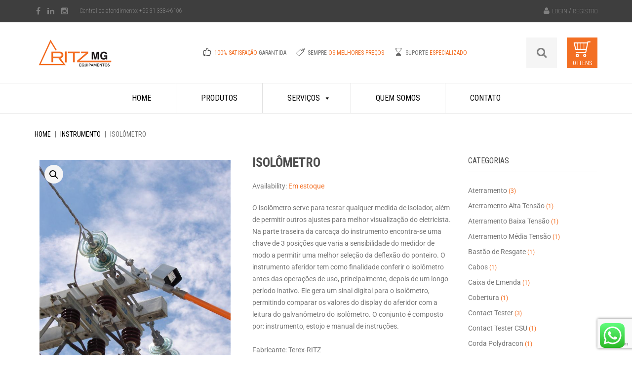

--- FILE ---
content_type: text/html; charset=utf-8
request_url: https://www.google.com/recaptcha/api2/anchor?ar=1&k=6LeHjBkaAAAAALYwdlgtKhxX5bqOwPfJzyVoBsIi&co=aHR0cHM6Ly9yaXR6bWcuY29tLmJyOjQ0Mw..&hl=en&v=PoyoqOPhxBO7pBk68S4YbpHZ&size=invisible&anchor-ms=20000&execute-ms=30000&cb=bojv2f57uq05
body_size: 48533
content:
<!DOCTYPE HTML><html dir="ltr" lang="en"><head><meta http-equiv="Content-Type" content="text/html; charset=UTF-8">
<meta http-equiv="X-UA-Compatible" content="IE=edge">
<title>reCAPTCHA</title>
<style type="text/css">
/* cyrillic-ext */
@font-face {
  font-family: 'Roboto';
  font-style: normal;
  font-weight: 400;
  font-stretch: 100%;
  src: url(//fonts.gstatic.com/s/roboto/v48/KFO7CnqEu92Fr1ME7kSn66aGLdTylUAMa3GUBHMdazTgWw.woff2) format('woff2');
  unicode-range: U+0460-052F, U+1C80-1C8A, U+20B4, U+2DE0-2DFF, U+A640-A69F, U+FE2E-FE2F;
}
/* cyrillic */
@font-face {
  font-family: 'Roboto';
  font-style: normal;
  font-weight: 400;
  font-stretch: 100%;
  src: url(//fonts.gstatic.com/s/roboto/v48/KFO7CnqEu92Fr1ME7kSn66aGLdTylUAMa3iUBHMdazTgWw.woff2) format('woff2');
  unicode-range: U+0301, U+0400-045F, U+0490-0491, U+04B0-04B1, U+2116;
}
/* greek-ext */
@font-face {
  font-family: 'Roboto';
  font-style: normal;
  font-weight: 400;
  font-stretch: 100%;
  src: url(//fonts.gstatic.com/s/roboto/v48/KFO7CnqEu92Fr1ME7kSn66aGLdTylUAMa3CUBHMdazTgWw.woff2) format('woff2');
  unicode-range: U+1F00-1FFF;
}
/* greek */
@font-face {
  font-family: 'Roboto';
  font-style: normal;
  font-weight: 400;
  font-stretch: 100%;
  src: url(//fonts.gstatic.com/s/roboto/v48/KFO7CnqEu92Fr1ME7kSn66aGLdTylUAMa3-UBHMdazTgWw.woff2) format('woff2');
  unicode-range: U+0370-0377, U+037A-037F, U+0384-038A, U+038C, U+038E-03A1, U+03A3-03FF;
}
/* math */
@font-face {
  font-family: 'Roboto';
  font-style: normal;
  font-weight: 400;
  font-stretch: 100%;
  src: url(//fonts.gstatic.com/s/roboto/v48/KFO7CnqEu92Fr1ME7kSn66aGLdTylUAMawCUBHMdazTgWw.woff2) format('woff2');
  unicode-range: U+0302-0303, U+0305, U+0307-0308, U+0310, U+0312, U+0315, U+031A, U+0326-0327, U+032C, U+032F-0330, U+0332-0333, U+0338, U+033A, U+0346, U+034D, U+0391-03A1, U+03A3-03A9, U+03B1-03C9, U+03D1, U+03D5-03D6, U+03F0-03F1, U+03F4-03F5, U+2016-2017, U+2034-2038, U+203C, U+2040, U+2043, U+2047, U+2050, U+2057, U+205F, U+2070-2071, U+2074-208E, U+2090-209C, U+20D0-20DC, U+20E1, U+20E5-20EF, U+2100-2112, U+2114-2115, U+2117-2121, U+2123-214F, U+2190, U+2192, U+2194-21AE, U+21B0-21E5, U+21F1-21F2, U+21F4-2211, U+2213-2214, U+2216-22FF, U+2308-230B, U+2310, U+2319, U+231C-2321, U+2336-237A, U+237C, U+2395, U+239B-23B7, U+23D0, U+23DC-23E1, U+2474-2475, U+25AF, U+25B3, U+25B7, U+25BD, U+25C1, U+25CA, U+25CC, U+25FB, U+266D-266F, U+27C0-27FF, U+2900-2AFF, U+2B0E-2B11, U+2B30-2B4C, U+2BFE, U+3030, U+FF5B, U+FF5D, U+1D400-1D7FF, U+1EE00-1EEFF;
}
/* symbols */
@font-face {
  font-family: 'Roboto';
  font-style: normal;
  font-weight: 400;
  font-stretch: 100%;
  src: url(//fonts.gstatic.com/s/roboto/v48/KFO7CnqEu92Fr1ME7kSn66aGLdTylUAMaxKUBHMdazTgWw.woff2) format('woff2');
  unicode-range: U+0001-000C, U+000E-001F, U+007F-009F, U+20DD-20E0, U+20E2-20E4, U+2150-218F, U+2190, U+2192, U+2194-2199, U+21AF, U+21E6-21F0, U+21F3, U+2218-2219, U+2299, U+22C4-22C6, U+2300-243F, U+2440-244A, U+2460-24FF, U+25A0-27BF, U+2800-28FF, U+2921-2922, U+2981, U+29BF, U+29EB, U+2B00-2BFF, U+4DC0-4DFF, U+FFF9-FFFB, U+10140-1018E, U+10190-1019C, U+101A0, U+101D0-101FD, U+102E0-102FB, U+10E60-10E7E, U+1D2C0-1D2D3, U+1D2E0-1D37F, U+1F000-1F0FF, U+1F100-1F1AD, U+1F1E6-1F1FF, U+1F30D-1F30F, U+1F315, U+1F31C, U+1F31E, U+1F320-1F32C, U+1F336, U+1F378, U+1F37D, U+1F382, U+1F393-1F39F, U+1F3A7-1F3A8, U+1F3AC-1F3AF, U+1F3C2, U+1F3C4-1F3C6, U+1F3CA-1F3CE, U+1F3D4-1F3E0, U+1F3ED, U+1F3F1-1F3F3, U+1F3F5-1F3F7, U+1F408, U+1F415, U+1F41F, U+1F426, U+1F43F, U+1F441-1F442, U+1F444, U+1F446-1F449, U+1F44C-1F44E, U+1F453, U+1F46A, U+1F47D, U+1F4A3, U+1F4B0, U+1F4B3, U+1F4B9, U+1F4BB, U+1F4BF, U+1F4C8-1F4CB, U+1F4D6, U+1F4DA, U+1F4DF, U+1F4E3-1F4E6, U+1F4EA-1F4ED, U+1F4F7, U+1F4F9-1F4FB, U+1F4FD-1F4FE, U+1F503, U+1F507-1F50B, U+1F50D, U+1F512-1F513, U+1F53E-1F54A, U+1F54F-1F5FA, U+1F610, U+1F650-1F67F, U+1F687, U+1F68D, U+1F691, U+1F694, U+1F698, U+1F6AD, U+1F6B2, U+1F6B9-1F6BA, U+1F6BC, U+1F6C6-1F6CF, U+1F6D3-1F6D7, U+1F6E0-1F6EA, U+1F6F0-1F6F3, U+1F6F7-1F6FC, U+1F700-1F7FF, U+1F800-1F80B, U+1F810-1F847, U+1F850-1F859, U+1F860-1F887, U+1F890-1F8AD, U+1F8B0-1F8BB, U+1F8C0-1F8C1, U+1F900-1F90B, U+1F93B, U+1F946, U+1F984, U+1F996, U+1F9E9, U+1FA00-1FA6F, U+1FA70-1FA7C, U+1FA80-1FA89, U+1FA8F-1FAC6, U+1FACE-1FADC, U+1FADF-1FAE9, U+1FAF0-1FAF8, U+1FB00-1FBFF;
}
/* vietnamese */
@font-face {
  font-family: 'Roboto';
  font-style: normal;
  font-weight: 400;
  font-stretch: 100%;
  src: url(//fonts.gstatic.com/s/roboto/v48/KFO7CnqEu92Fr1ME7kSn66aGLdTylUAMa3OUBHMdazTgWw.woff2) format('woff2');
  unicode-range: U+0102-0103, U+0110-0111, U+0128-0129, U+0168-0169, U+01A0-01A1, U+01AF-01B0, U+0300-0301, U+0303-0304, U+0308-0309, U+0323, U+0329, U+1EA0-1EF9, U+20AB;
}
/* latin-ext */
@font-face {
  font-family: 'Roboto';
  font-style: normal;
  font-weight: 400;
  font-stretch: 100%;
  src: url(//fonts.gstatic.com/s/roboto/v48/KFO7CnqEu92Fr1ME7kSn66aGLdTylUAMa3KUBHMdazTgWw.woff2) format('woff2');
  unicode-range: U+0100-02BA, U+02BD-02C5, U+02C7-02CC, U+02CE-02D7, U+02DD-02FF, U+0304, U+0308, U+0329, U+1D00-1DBF, U+1E00-1E9F, U+1EF2-1EFF, U+2020, U+20A0-20AB, U+20AD-20C0, U+2113, U+2C60-2C7F, U+A720-A7FF;
}
/* latin */
@font-face {
  font-family: 'Roboto';
  font-style: normal;
  font-weight: 400;
  font-stretch: 100%;
  src: url(//fonts.gstatic.com/s/roboto/v48/KFO7CnqEu92Fr1ME7kSn66aGLdTylUAMa3yUBHMdazQ.woff2) format('woff2');
  unicode-range: U+0000-00FF, U+0131, U+0152-0153, U+02BB-02BC, U+02C6, U+02DA, U+02DC, U+0304, U+0308, U+0329, U+2000-206F, U+20AC, U+2122, U+2191, U+2193, U+2212, U+2215, U+FEFF, U+FFFD;
}
/* cyrillic-ext */
@font-face {
  font-family: 'Roboto';
  font-style: normal;
  font-weight: 500;
  font-stretch: 100%;
  src: url(//fonts.gstatic.com/s/roboto/v48/KFO7CnqEu92Fr1ME7kSn66aGLdTylUAMa3GUBHMdazTgWw.woff2) format('woff2');
  unicode-range: U+0460-052F, U+1C80-1C8A, U+20B4, U+2DE0-2DFF, U+A640-A69F, U+FE2E-FE2F;
}
/* cyrillic */
@font-face {
  font-family: 'Roboto';
  font-style: normal;
  font-weight: 500;
  font-stretch: 100%;
  src: url(//fonts.gstatic.com/s/roboto/v48/KFO7CnqEu92Fr1ME7kSn66aGLdTylUAMa3iUBHMdazTgWw.woff2) format('woff2');
  unicode-range: U+0301, U+0400-045F, U+0490-0491, U+04B0-04B1, U+2116;
}
/* greek-ext */
@font-face {
  font-family: 'Roboto';
  font-style: normal;
  font-weight: 500;
  font-stretch: 100%;
  src: url(//fonts.gstatic.com/s/roboto/v48/KFO7CnqEu92Fr1ME7kSn66aGLdTylUAMa3CUBHMdazTgWw.woff2) format('woff2');
  unicode-range: U+1F00-1FFF;
}
/* greek */
@font-face {
  font-family: 'Roboto';
  font-style: normal;
  font-weight: 500;
  font-stretch: 100%;
  src: url(//fonts.gstatic.com/s/roboto/v48/KFO7CnqEu92Fr1ME7kSn66aGLdTylUAMa3-UBHMdazTgWw.woff2) format('woff2');
  unicode-range: U+0370-0377, U+037A-037F, U+0384-038A, U+038C, U+038E-03A1, U+03A3-03FF;
}
/* math */
@font-face {
  font-family: 'Roboto';
  font-style: normal;
  font-weight: 500;
  font-stretch: 100%;
  src: url(//fonts.gstatic.com/s/roboto/v48/KFO7CnqEu92Fr1ME7kSn66aGLdTylUAMawCUBHMdazTgWw.woff2) format('woff2');
  unicode-range: U+0302-0303, U+0305, U+0307-0308, U+0310, U+0312, U+0315, U+031A, U+0326-0327, U+032C, U+032F-0330, U+0332-0333, U+0338, U+033A, U+0346, U+034D, U+0391-03A1, U+03A3-03A9, U+03B1-03C9, U+03D1, U+03D5-03D6, U+03F0-03F1, U+03F4-03F5, U+2016-2017, U+2034-2038, U+203C, U+2040, U+2043, U+2047, U+2050, U+2057, U+205F, U+2070-2071, U+2074-208E, U+2090-209C, U+20D0-20DC, U+20E1, U+20E5-20EF, U+2100-2112, U+2114-2115, U+2117-2121, U+2123-214F, U+2190, U+2192, U+2194-21AE, U+21B0-21E5, U+21F1-21F2, U+21F4-2211, U+2213-2214, U+2216-22FF, U+2308-230B, U+2310, U+2319, U+231C-2321, U+2336-237A, U+237C, U+2395, U+239B-23B7, U+23D0, U+23DC-23E1, U+2474-2475, U+25AF, U+25B3, U+25B7, U+25BD, U+25C1, U+25CA, U+25CC, U+25FB, U+266D-266F, U+27C0-27FF, U+2900-2AFF, U+2B0E-2B11, U+2B30-2B4C, U+2BFE, U+3030, U+FF5B, U+FF5D, U+1D400-1D7FF, U+1EE00-1EEFF;
}
/* symbols */
@font-face {
  font-family: 'Roboto';
  font-style: normal;
  font-weight: 500;
  font-stretch: 100%;
  src: url(//fonts.gstatic.com/s/roboto/v48/KFO7CnqEu92Fr1ME7kSn66aGLdTylUAMaxKUBHMdazTgWw.woff2) format('woff2');
  unicode-range: U+0001-000C, U+000E-001F, U+007F-009F, U+20DD-20E0, U+20E2-20E4, U+2150-218F, U+2190, U+2192, U+2194-2199, U+21AF, U+21E6-21F0, U+21F3, U+2218-2219, U+2299, U+22C4-22C6, U+2300-243F, U+2440-244A, U+2460-24FF, U+25A0-27BF, U+2800-28FF, U+2921-2922, U+2981, U+29BF, U+29EB, U+2B00-2BFF, U+4DC0-4DFF, U+FFF9-FFFB, U+10140-1018E, U+10190-1019C, U+101A0, U+101D0-101FD, U+102E0-102FB, U+10E60-10E7E, U+1D2C0-1D2D3, U+1D2E0-1D37F, U+1F000-1F0FF, U+1F100-1F1AD, U+1F1E6-1F1FF, U+1F30D-1F30F, U+1F315, U+1F31C, U+1F31E, U+1F320-1F32C, U+1F336, U+1F378, U+1F37D, U+1F382, U+1F393-1F39F, U+1F3A7-1F3A8, U+1F3AC-1F3AF, U+1F3C2, U+1F3C4-1F3C6, U+1F3CA-1F3CE, U+1F3D4-1F3E0, U+1F3ED, U+1F3F1-1F3F3, U+1F3F5-1F3F7, U+1F408, U+1F415, U+1F41F, U+1F426, U+1F43F, U+1F441-1F442, U+1F444, U+1F446-1F449, U+1F44C-1F44E, U+1F453, U+1F46A, U+1F47D, U+1F4A3, U+1F4B0, U+1F4B3, U+1F4B9, U+1F4BB, U+1F4BF, U+1F4C8-1F4CB, U+1F4D6, U+1F4DA, U+1F4DF, U+1F4E3-1F4E6, U+1F4EA-1F4ED, U+1F4F7, U+1F4F9-1F4FB, U+1F4FD-1F4FE, U+1F503, U+1F507-1F50B, U+1F50D, U+1F512-1F513, U+1F53E-1F54A, U+1F54F-1F5FA, U+1F610, U+1F650-1F67F, U+1F687, U+1F68D, U+1F691, U+1F694, U+1F698, U+1F6AD, U+1F6B2, U+1F6B9-1F6BA, U+1F6BC, U+1F6C6-1F6CF, U+1F6D3-1F6D7, U+1F6E0-1F6EA, U+1F6F0-1F6F3, U+1F6F7-1F6FC, U+1F700-1F7FF, U+1F800-1F80B, U+1F810-1F847, U+1F850-1F859, U+1F860-1F887, U+1F890-1F8AD, U+1F8B0-1F8BB, U+1F8C0-1F8C1, U+1F900-1F90B, U+1F93B, U+1F946, U+1F984, U+1F996, U+1F9E9, U+1FA00-1FA6F, U+1FA70-1FA7C, U+1FA80-1FA89, U+1FA8F-1FAC6, U+1FACE-1FADC, U+1FADF-1FAE9, U+1FAF0-1FAF8, U+1FB00-1FBFF;
}
/* vietnamese */
@font-face {
  font-family: 'Roboto';
  font-style: normal;
  font-weight: 500;
  font-stretch: 100%;
  src: url(//fonts.gstatic.com/s/roboto/v48/KFO7CnqEu92Fr1ME7kSn66aGLdTylUAMa3OUBHMdazTgWw.woff2) format('woff2');
  unicode-range: U+0102-0103, U+0110-0111, U+0128-0129, U+0168-0169, U+01A0-01A1, U+01AF-01B0, U+0300-0301, U+0303-0304, U+0308-0309, U+0323, U+0329, U+1EA0-1EF9, U+20AB;
}
/* latin-ext */
@font-face {
  font-family: 'Roboto';
  font-style: normal;
  font-weight: 500;
  font-stretch: 100%;
  src: url(//fonts.gstatic.com/s/roboto/v48/KFO7CnqEu92Fr1ME7kSn66aGLdTylUAMa3KUBHMdazTgWw.woff2) format('woff2');
  unicode-range: U+0100-02BA, U+02BD-02C5, U+02C7-02CC, U+02CE-02D7, U+02DD-02FF, U+0304, U+0308, U+0329, U+1D00-1DBF, U+1E00-1E9F, U+1EF2-1EFF, U+2020, U+20A0-20AB, U+20AD-20C0, U+2113, U+2C60-2C7F, U+A720-A7FF;
}
/* latin */
@font-face {
  font-family: 'Roboto';
  font-style: normal;
  font-weight: 500;
  font-stretch: 100%;
  src: url(//fonts.gstatic.com/s/roboto/v48/KFO7CnqEu92Fr1ME7kSn66aGLdTylUAMa3yUBHMdazQ.woff2) format('woff2');
  unicode-range: U+0000-00FF, U+0131, U+0152-0153, U+02BB-02BC, U+02C6, U+02DA, U+02DC, U+0304, U+0308, U+0329, U+2000-206F, U+20AC, U+2122, U+2191, U+2193, U+2212, U+2215, U+FEFF, U+FFFD;
}
/* cyrillic-ext */
@font-face {
  font-family: 'Roboto';
  font-style: normal;
  font-weight: 900;
  font-stretch: 100%;
  src: url(//fonts.gstatic.com/s/roboto/v48/KFO7CnqEu92Fr1ME7kSn66aGLdTylUAMa3GUBHMdazTgWw.woff2) format('woff2');
  unicode-range: U+0460-052F, U+1C80-1C8A, U+20B4, U+2DE0-2DFF, U+A640-A69F, U+FE2E-FE2F;
}
/* cyrillic */
@font-face {
  font-family: 'Roboto';
  font-style: normal;
  font-weight: 900;
  font-stretch: 100%;
  src: url(//fonts.gstatic.com/s/roboto/v48/KFO7CnqEu92Fr1ME7kSn66aGLdTylUAMa3iUBHMdazTgWw.woff2) format('woff2');
  unicode-range: U+0301, U+0400-045F, U+0490-0491, U+04B0-04B1, U+2116;
}
/* greek-ext */
@font-face {
  font-family: 'Roboto';
  font-style: normal;
  font-weight: 900;
  font-stretch: 100%;
  src: url(//fonts.gstatic.com/s/roboto/v48/KFO7CnqEu92Fr1ME7kSn66aGLdTylUAMa3CUBHMdazTgWw.woff2) format('woff2');
  unicode-range: U+1F00-1FFF;
}
/* greek */
@font-face {
  font-family: 'Roboto';
  font-style: normal;
  font-weight: 900;
  font-stretch: 100%;
  src: url(//fonts.gstatic.com/s/roboto/v48/KFO7CnqEu92Fr1ME7kSn66aGLdTylUAMa3-UBHMdazTgWw.woff2) format('woff2');
  unicode-range: U+0370-0377, U+037A-037F, U+0384-038A, U+038C, U+038E-03A1, U+03A3-03FF;
}
/* math */
@font-face {
  font-family: 'Roboto';
  font-style: normal;
  font-weight: 900;
  font-stretch: 100%;
  src: url(//fonts.gstatic.com/s/roboto/v48/KFO7CnqEu92Fr1ME7kSn66aGLdTylUAMawCUBHMdazTgWw.woff2) format('woff2');
  unicode-range: U+0302-0303, U+0305, U+0307-0308, U+0310, U+0312, U+0315, U+031A, U+0326-0327, U+032C, U+032F-0330, U+0332-0333, U+0338, U+033A, U+0346, U+034D, U+0391-03A1, U+03A3-03A9, U+03B1-03C9, U+03D1, U+03D5-03D6, U+03F0-03F1, U+03F4-03F5, U+2016-2017, U+2034-2038, U+203C, U+2040, U+2043, U+2047, U+2050, U+2057, U+205F, U+2070-2071, U+2074-208E, U+2090-209C, U+20D0-20DC, U+20E1, U+20E5-20EF, U+2100-2112, U+2114-2115, U+2117-2121, U+2123-214F, U+2190, U+2192, U+2194-21AE, U+21B0-21E5, U+21F1-21F2, U+21F4-2211, U+2213-2214, U+2216-22FF, U+2308-230B, U+2310, U+2319, U+231C-2321, U+2336-237A, U+237C, U+2395, U+239B-23B7, U+23D0, U+23DC-23E1, U+2474-2475, U+25AF, U+25B3, U+25B7, U+25BD, U+25C1, U+25CA, U+25CC, U+25FB, U+266D-266F, U+27C0-27FF, U+2900-2AFF, U+2B0E-2B11, U+2B30-2B4C, U+2BFE, U+3030, U+FF5B, U+FF5D, U+1D400-1D7FF, U+1EE00-1EEFF;
}
/* symbols */
@font-face {
  font-family: 'Roboto';
  font-style: normal;
  font-weight: 900;
  font-stretch: 100%;
  src: url(//fonts.gstatic.com/s/roboto/v48/KFO7CnqEu92Fr1ME7kSn66aGLdTylUAMaxKUBHMdazTgWw.woff2) format('woff2');
  unicode-range: U+0001-000C, U+000E-001F, U+007F-009F, U+20DD-20E0, U+20E2-20E4, U+2150-218F, U+2190, U+2192, U+2194-2199, U+21AF, U+21E6-21F0, U+21F3, U+2218-2219, U+2299, U+22C4-22C6, U+2300-243F, U+2440-244A, U+2460-24FF, U+25A0-27BF, U+2800-28FF, U+2921-2922, U+2981, U+29BF, U+29EB, U+2B00-2BFF, U+4DC0-4DFF, U+FFF9-FFFB, U+10140-1018E, U+10190-1019C, U+101A0, U+101D0-101FD, U+102E0-102FB, U+10E60-10E7E, U+1D2C0-1D2D3, U+1D2E0-1D37F, U+1F000-1F0FF, U+1F100-1F1AD, U+1F1E6-1F1FF, U+1F30D-1F30F, U+1F315, U+1F31C, U+1F31E, U+1F320-1F32C, U+1F336, U+1F378, U+1F37D, U+1F382, U+1F393-1F39F, U+1F3A7-1F3A8, U+1F3AC-1F3AF, U+1F3C2, U+1F3C4-1F3C6, U+1F3CA-1F3CE, U+1F3D4-1F3E0, U+1F3ED, U+1F3F1-1F3F3, U+1F3F5-1F3F7, U+1F408, U+1F415, U+1F41F, U+1F426, U+1F43F, U+1F441-1F442, U+1F444, U+1F446-1F449, U+1F44C-1F44E, U+1F453, U+1F46A, U+1F47D, U+1F4A3, U+1F4B0, U+1F4B3, U+1F4B9, U+1F4BB, U+1F4BF, U+1F4C8-1F4CB, U+1F4D6, U+1F4DA, U+1F4DF, U+1F4E3-1F4E6, U+1F4EA-1F4ED, U+1F4F7, U+1F4F9-1F4FB, U+1F4FD-1F4FE, U+1F503, U+1F507-1F50B, U+1F50D, U+1F512-1F513, U+1F53E-1F54A, U+1F54F-1F5FA, U+1F610, U+1F650-1F67F, U+1F687, U+1F68D, U+1F691, U+1F694, U+1F698, U+1F6AD, U+1F6B2, U+1F6B9-1F6BA, U+1F6BC, U+1F6C6-1F6CF, U+1F6D3-1F6D7, U+1F6E0-1F6EA, U+1F6F0-1F6F3, U+1F6F7-1F6FC, U+1F700-1F7FF, U+1F800-1F80B, U+1F810-1F847, U+1F850-1F859, U+1F860-1F887, U+1F890-1F8AD, U+1F8B0-1F8BB, U+1F8C0-1F8C1, U+1F900-1F90B, U+1F93B, U+1F946, U+1F984, U+1F996, U+1F9E9, U+1FA00-1FA6F, U+1FA70-1FA7C, U+1FA80-1FA89, U+1FA8F-1FAC6, U+1FACE-1FADC, U+1FADF-1FAE9, U+1FAF0-1FAF8, U+1FB00-1FBFF;
}
/* vietnamese */
@font-face {
  font-family: 'Roboto';
  font-style: normal;
  font-weight: 900;
  font-stretch: 100%;
  src: url(//fonts.gstatic.com/s/roboto/v48/KFO7CnqEu92Fr1ME7kSn66aGLdTylUAMa3OUBHMdazTgWw.woff2) format('woff2');
  unicode-range: U+0102-0103, U+0110-0111, U+0128-0129, U+0168-0169, U+01A0-01A1, U+01AF-01B0, U+0300-0301, U+0303-0304, U+0308-0309, U+0323, U+0329, U+1EA0-1EF9, U+20AB;
}
/* latin-ext */
@font-face {
  font-family: 'Roboto';
  font-style: normal;
  font-weight: 900;
  font-stretch: 100%;
  src: url(//fonts.gstatic.com/s/roboto/v48/KFO7CnqEu92Fr1ME7kSn66aGLdTylUAMa3KUBHMdazTgWw.woff2) format('woff2');
  unicode-range: U+0100-02BA, U+02BD-02C5, U+02C7-02CC, U+02CE-02D7, U+02DD-02FF, U+0304, U+0308, U+0329, U+1D00-1DBF, U+1E00-1E9F, U+1EF2-1EFF, U+2020, U+20A0-20AB, U+20AD-20C0, U+2113, U+2C60-2C7F, U+A720-A7FF;
}
/* latin */
@font-face {
  font-family: 'Roboto';
  font-style: normal;
  font-weight: 900;
  font-stretch: 100%;
  src: url(//fonts.gstatic.com/s/roboto/v48/KFO7CnqEu92Fr1ME7kSn66aGLdTylUAMa3yUBHMdazQ.woff2) format('woff2');
  unicode-range: U+0000-00FF, U+0131, U+0152-0153, U+02BB-02BC, U+02C6, U+02DA, U+02DC, U+0304, U+0308, U+0329, U+2000-206F, U+20AC, U+2122, U+2191, U+2193, U+2212, U+2215, U+FEFF, U+FFFD;
}

</style>
<link rel="stylesheet" type="text/css" href="https://www.gstatic.com/recaptcha/releases/PoyoqOPhxBO7pBk68S4YbpHZ/styles__ltr.css">
<script nonce="S_g1uOf5cJVlUEUA3h91Bw" type="text/javascript">window['__recaptcha_api'] = 'https://www.google.com/recaptcha/api2/';</script>
<script type="text/javascript" src="https://www.gstatic.com/recaptcha/releases/PoyoqOPhxBO7pBk68S4YbpHZ/recaptcha__en.js" nonce="S_g1uOf5cJVlUEUA3h91Bw">
      
    </script></head>
<body><div id="rc-anchor-alert" class="rc-anchor-alert"></div>
<input type="hidden" id="recaptcha-token" value="[base64]">
<script type="text/javascript" nonce="S_g1uOf5cJVlUEUA3h91Bw">
      recaptcha.anchor.Main.init("[\x22ainput\x22,[\x22bgdata\x22,\x22\x22,\[base64]/[base64]/[base64]/[base64]/[base64]/[base64]/KGcoTywyNTMsTy5PKSxVRyhPLEMpKTpnKE8sMjUzLEMpLE8pKSxsKSksTykpfSxieT1mdW5jdGlvbihDLE8sdSxsKXtmb3IobD0odT1SKEMpLDApO08+MDtPLS0pbD1sPDw4fFooQyk7ZyhDLHUsbCl9LFVHPWZ1bmN0aW9uKEMsTyl7Qy5pLmxlbmd0aD4xMDQ/[base64]/[base64]/[base64]/[base64]/[base64]/[base64]/[base64]\\u003d\x22,\[base64]\\u003d\\u003d\x22,\x22w5PDnMOLwpHCsnrDnMKfT8OjK8K7wozCtsKFw63CtcKXw4nCgMKZwo9bbj4cwpHDmHXCvTpHT8KMYsKxwpHCvcOYw4cJwrbCg8KNw7sVUiVtJTZcwoFdw57DlsO/csKUETDCk8KVwpfDu8O/[base64]/[base64]/Cn8O0b03Drm8lwpN2wo5zwpQJwpAzwp8CX2zDs1DDjMOTCRwWIBDChcKcwqk4CV3CrcOrTRPCqTnDuMK6M8KzKMKqGMOJw5BKwrvDs17CtgzDuCghw6rCpcKEUxxiw6NaesODccOMw6J/[base64]/DqMKsPMOpBV/CiChqwo/CqgDDocKrw5MJEMK+w4rCgQEKJkTDoTVMDUDDpE91w5fCoMOxw6xraiUKDsO0woXCnsOhRsKIw61rwocpZ8OYwo4kVMKdIHcRcEZUwovCnMO/wo3CqsOQGSYhwpE1XsKvZyTCmm7CiMKSwoonN0Q1wqNWw4JBRsOMG8Obw5odY3x/Vx7CscOXBsOdYMKEC8OSw4USwpsWwojDicKpw50pIVXCjcKKw4s5C1TDicO4w7HCr8O3w6RNwqpOR2XDnSfCghfCqMOhw7bCrAEdRsKhwrXCujx/IjDCqRAdwpVQIMK8cHR9TV7DjkZNw7Fzw4nDt0zDhW8GwqZ3Ak/ClljCoMOcwoBoN2DDnMKhw6/[base64]/wrvDiGcicmnDrX7DpsOkWxtHw4VlOAsiKsKtZ8OALXHCtF3DiMOnw6oqwoddKEV6w7wew4fCiwLDt0M7E8OGCU8/[base64]/CscKpwqYSw5fCpFrCn8Kewr7DmcOowofCvMOKbcKXDsOhRRkywr4Xwod/A1TDllTClmDDuMO/w78FfsOrem4Lwr8UKsOhJSMKw67ChsKGw4rCvsKcw7Eca8OfwpPDtwDDtsO1VsOCIRfClsOySRbCgsKuw4V2wr/CusOfwrgPHAPCvcKtZgQcw5/CuQ1Ew6nDsxB3YFkcw6drwqNiZMOyLWfCp3rDpcOBwrvChy1pw4bDq8Kjw4jCmMOZWMOCd0fCvcKvwrfCmcOtw7NMwpTCoysuZGdLw7DDm8KeGQEXNsKpw5ZUXn/CgsOVAE7Du0phwq8RwqJCw6RjPSUQw7vDhsKQQhnDvDoNwo3ClztIeMKLw5bCiMKLw4JJw7hYecOpE1/CgBHDt0sUMMKPwoESw67DowRawrBzccKjw5TCsMKuIwDDmltzwrvCjV1Pwp5nTlnDiBvCscKnw7HCpkrCjBrDigtXVMKywrjChcK1w4/[base64]/DhS4KXcOIQmTDi8OZVcKOP8KGw57CjsK1wq0WwobCjFvCm3ZRWXNqX2/Do2fCusO4d8OAw53CiMKWw7/CrMO9woZre3c5HEcPaHknY8O6woPCqSPDnEkUw6J6w67Du8K3w7AUw5PCtMKSeyAiw4ApQcKEXS7DksO8GsK5TWtLw7rDtTTDq8OkY34xA8Oiw7LDlQUiwrfDlsOUw6dew4fCqiZySsKASMOiQV/DpMKHBlFTwpJFI8OdPBjDondIw6Alwowrw5J6ACTDrQXCp2LCsHjChGrDncKTJQxdTREAwo/Dm2ANw57CkMKDw74RwprDgcOufUgtw5xxwrd/[base64]/ClSc3w68LDcKfwrdrd8OROzNFYhoFa8KhwqjCrAUMKMK7wqdRZ8KJLcKwwo3Dk3sLw43CnsKrwo0qw7UwXsOUwrjCulfDnsKTwqDCicO1UMKTDQzCgzbDnR/DpcKuw4LCpcOdw68VwpUww7TCqGvCtsKuw7XCnAvDp8O/[base64]/BMK8w74Gw64FSsKXwr0CKMOQTlJBGMO/HcOPVQBdw7kRwrrDp8OOwod9wpPCni3CtjAXR0/Cu2TDhsOlw60jwqnCj2TClihhwq3Cv8KfwrPCr1Mqw5HDrDzCvcOgccK4w4fDk8KAwpnDrWQPwqhWwrjCg8O0LcKmwrPDtT8oVgFyVcKHwrBMWy8YwodbYcKsw6zCvMOuEgrDjMOJU8KXWMK/R0oqwqzCrsKwaG/[base64]/[base64]/[base64]/wofCisOAw65UA1YnZcKEZsKnXsKhWyJxw55mw71xRcKDVsOLJ8OFUMO8w4pPwoHCtMKtw7LDtn56EsKMw4Qww7nDksOgwrkAw7xuIFU7fcOfw4U5w4kobj/DimPDucOBJBTDqMKVwrbCuzXCmSgLLmoLHnXCrFfCu8KXRjRFwovDlMKtcjogCMOmC1EowqxWw4h9FcODw5/CgjwHwo8IA3bDgxnCjMOxw7oXBcOqacOfwq0wOwjDtsKzw5zDpcK/wrzDpsK5O2fCosKnQcKqw5E4f1pHAivCgsKPwrfDrcKGwpzDvAR/Gl5QSxDDg8KWS8O1TcK1w77DlsKHwopPd8KDdMKmw4vDosOlwonCn2A9NMKUMjsKJMK9w5dGfcOZeMKww4LCr8KcSjxQFHnCvcO2WcKiS09oDiPDqcO7FGN1MWUUw51/w4wDNcOfwoRAw77Djil/WWnCt8Kgw517wrodL1cbw5bCs8KUF8K6dx7CuMOYw6XCosKtw6LDpMKEwqbCoTjDpsKVwp0TwqXCiMK/[base64]/Dln8BM0dFwrhIEURawo8fDsOUfsKRwovDn2zDv8KwwqDDn8Kywp48dzHChkxzw60uAMOZwonClnd6I0TCvcK6IcOMcwQHw6zCmH3CjGFIwoRow57Cg8KETx1Negxtd8KER8KcVsOCw4jCncOyw4kdwqEMDnrDhMOMeRgAwrfCtcKOdjt2TcOlMC/CqDQtw6gfNsOwwqsvwq9oZkpnBUUPw4ATBcKrw5rDkXkfcDDCtMK0bmfDpcK2w59EZh9zBw3DqELDssK/w7vDpcKyVMOrw4wAw4nClcK1H8KOeMK3Ex5ow5NDccKbwrhqwp/CrQ/Cu8KECsKswqTCmjrDn2zCucKZfFFjwoc3ewrCq2jDsj7CuMKaJQJhwrPDrVbClcO7w6rDm8KbAw4MacOpwrDCnWbDjcOWMiN6w68AwqXDtU7DsgpHL8Oiw4HCisOOOGPDtcKZQxHDgcOSTCrCjMOWXEvCtT41LsKRb8OEwoPCqsK+woLCqHXDhcKEw4dzYsOgwq9awo/Ckj/CkxHDhsKdOSbCu0DCrMOON0DDjMOCw67CqGNnJMO6WDfDjsOIacOyY8Kuw78Wwp9swo3ClsKmwqLCq8KPwpsEwrLCrMOrwr3Di0PDpn9GKjgIS2tdw4deC8K4wpJgwobClCctJSvCllwzwqYfwqk5wrfDqCrCmyw6w6TDrXtjwoPDkSbClU1mwq9+w4Ylw6oZXC/DpMKOesOiw4XCh8OZw5kOw7RpaRReVDVueg/[base64]/cMKSCCDDhVwyw7IZwprCt8OuN0RAw6LDk8KzJTPDpsKpw6bCnkTCj8KLwpMmZ8KMw5dpcyLDusK7wrLDuBnCrQjDvcOJWXvCrcKae1fDpsO5w6UnwpnCjA13wqTDs3DCoCjDv8O+w7rDjEoAwr7Do8KSwovCgW/DuMKFw4fDmMOLVcKMOzU5McOpYHR3Hl0Nw4BSwobDnBPChlrDvsOvCBjDjRDClcOiJsOywpTDvMOVwrUOw4HDin3Chkw7QEwlw5/Dp0PDjMOFw7TCmMKwWsOIwqUOJA5hwosIOxhcURIKOsO8Z07DsMKXOR0hwr8Yw5PDjcK/eMKQQjrCgR9Pw40pcUPDq1BHeMObwqjDjTbCvHJTYcOYayNawo/DkUICw4o1UcKRw7zCu8OkKcO/[base64]/[base64]/DgsK/w5VHw67Cgm4/AsOEcQc3wpB6FcKwY3jCh8KyQlTDiwZnw4pGRsKLecOswppoK8KYaj7Cmk91wrdUwrV8RQ50fsKBY8KfwpFFWsKFWMOafn0Jw7bDkxDDr8K/wosKAmYFYD80w6HClMOYwpDCncOmdn7DvCtFccKUw5AhSMOHw7HCiTwCw4PDpcKgMCVDwqsmScOYB8KYwr5yClfDu0Z+c8OoLFTCnMO/JMK8HVDDjk/[base64]/CkcKLBRjDl8Kqw45Tw4bCtUg8KsOHw6A3MTHDi8OEK8OxMnvCjUc9akQXOsOyb8OYwocOJcKNw4rDmwg8w43CsMO+wqPDlMKYwq/DqMOWSsOCAsObw6IuAsKgw519QMKhwpPCvcO3e8OtwpNDE8Kswp48wqrCqMK9VsORPHnDnTsBWMKdw4s/wqhUw6F/w7INwrzDni8EBMKXH8KewqJEw5DCq8OdLsKTNibCvsK5w4HDh8KqwqE/GcKow6nDrTITFcKawqkbU2kVWcOzwrl3PzdAwqwgwptNwoPDk8Kqw441w7B9w4rCkidWXsOlw7jCkcKSwoDDngvCh8OxMEokw7wGOsKcwrBOL03Cs3vCnlEJw7/[base64]/ChMKUw7ZBw4jCpMOGwovDtipeVcKFR8K/wrLCiMKgDxXCoj9Cw7TDtcKSwrbDncKAwqc7w5tCwpjDncOTw6bDpcKHAMKnbjLDjsKVJcKUTQHDs8KhFBrCusKUQS7CvMK2Z8OqRMOnwpMiw5pNwqJ3wpXDozPCvsOxT8Ovw5bDlBXCnzR6A1bCkhstKmrDtCXDjVHDvjzCgcOBw49UwoXCkcOawrY9w75/[base64]/[base64]/w6zDrwgLLhF9f8Kaw4NubcOXwovCt1TDmy8vKsOrR13DosOHwpzDjcOswqHDt2MHSChzHhZpP8Olw69nfiPDsMOaAsOaemXCqE3CnT7ClsKnwq7CqyrDtcK5w6PCoMO6FsKTPMOwBkjCqGcOXMKXw5TCjMKGw4/DhsOBw51PwqQ1w7zDrcKgSsK6wonCh1LCjsKbeU/Dt8O/wrgRHj3CvsKCBsOtAsK/w5/CkMKibDfCj03CgsKew5Y8w4tMw5Z/[base64]/DnE/DiwdnVTfClMOMwps4QjN7w5/[base64]/DX4xw7DCuMKTwrQbwqtnw7fCj8KxwqENw60nworCnTjCjzjCjMKmwqjDtz7ClFfDkcO/wpknwpFsw4JSDMOnw47DtRUyBsKnwpU4LsK9FsOgMcK8XAMsAcKlDsKeYQgOYE9lw7p1w5vDoH4Ua8KFIR8Cw6ddZWnCizLCtcOtw70pw6PCgcKswp3DlUTDinwlwrQracOdw4Jvw4nCh8KcH8KawqbCpSBVwqw2a8KVwrI7ZnBOwrHDoMKlX8Ozw7A/HSnDncOBNcK+w7DCmcONw41TMMOXwrPCksKqWcKqfDnCucOow7bCpWHDijbCocO9wqXCpMKtA8OBwrLChsOSLCHCtWTDnHbDrMOcwrptwrzDuREkw7VxwrpNEsKCwrLDtAPDpsKNEMKHMA99P8KRFSfCt8OiNyFCB8KdHsK5w7Zgwr/[base64]/[base64]/[base64]/Cp8KZw5LCrWLDrTPCt8K4EDbDisKJw5TClQoGXcKSwrMFb04RVsOJwrTDpzTDjVg5wotlZsKtahptwrnCuMO/[base64]/DhsOww5Rsw6nDg8OYwrMpHFrDqh03w7AtL8OkS1dzYsKUwrhyacKqwr7DoMOgAUHCsMKHw6zCpzzDtcKeworDqcKcwrhpw6lWTBtTw4LDtFYYWMKawr7CpMKPScK7wojDqMO3w5RDCnc+T8KAOsKew54SJsOSDcOOC8O4w7zDv13Cmi7DlsKSwqnDhsKhwqB9acOPwo/Dl3o0AzLCjQs7w6M/woQnwpzCimbCsMOEwp3CoXh9wp/CisKzCBrCk8OAw7JbwqvCqztWwo9pwpFcwqpuw5TDmMOXUcO1w7xqwpdCRMKVAsObdSzCh33DoMOzc8KmacKuwpJdw5E2PsONw4IKw5B/w6kzP8K+w7DCmcO9X10uw78Lw73Dh8OlOsOZw5HCvcKOw51kwo7DlsO8w47Dr8OrCCQ1wodIwrcrKBBuw6JjYMO9bMOTwphWw4lCwr/ClsK/wqVmAMKIwqfCvMK7CVnDlcKdQSlSw7xmPVzCtcO/VsO3wqjDkMO5w6LDtHg4w6bCs8KIwoAuw4vClxPCvsOfwrzCoMKew7cQGWfDoG5uKsOdX8K0U8OWPsOoZcKvw55FUTrDucKpesO1XyhvU8KQw6Adw5LCr8KqwooNw5TCrsOjw4/[base64]/Djw55w7l9aAHDicK1OMORw6HDhAN0SgpSZcKyJcKWNDrDrsOZHcK2wpdxUcKJw41hIMOVw50qXhjCvsOhw43CjcK7w6IvUwUXwoTDhkotBlfCkRgOwrZdwr/DpEdawqwhHjpCwqc7wpbDgMOkw5PDnHJFwpA9D8Kzw7U8PcKawrDCusK1ZMKIw6EzdAcVw7DDlMOCWTDDg8KCw65Ww5/DnHwLwqthMsKlwpLDpcO4PMKcIGzCr09LDGDDiMO1UjnDoWHCoMKUwq3DscKsw7cvbGXCrXfCmgMfwrFAF8ObBsKJBkvDjcKXwqo/woJGXErCq0TCg8KjTxZ0QFgpN2PCo8KPwpc+w7HCoMKKwqcYBSMeb0QVZsOWNMOew59ZLcKVw7s0wrlIw4HDoTXDuyzCoMKLa0Nzw63CgShcw57DscKRw7gBw7N5OMK2wqMPLsK7w7s8w7LDsMOKAsKywpfDgsOEbsKeC8KDd8OkLhHCmCHDtBlFw5nClioJI1/CusOWAcKww5Btwq9DRsOlw7jDpsKdZAPCqXZww7LDsRLDpVsywo9/w7bCjg0/Yxkaw5jDmEZXwp/DmsK/woNWwr0bw4jClsK2dnVlDQjDgy9SWcKHLcOcb0jCsMOBQHJWw4TDkMOdw5XCmGPDh8KpQF8ewq0NwpzCrmTDqMOjw7vCisK/wqfCscKXw7Uxc8OQByVEwpkFDWErwoxnwpLCusOOw75NGsKSc8KZJMKyFm7CoRTCjBZ4w4zDq8O0WiljAWjDh3UNIVjDjcKdb2/CrT/ChE7DpSg5w7A9UDXCjcK0X8Ocw5bDrcO0w7bCjUs6KcKpRg/DpMK6w6nDjhLChAfDlsOKZMOHUsKcw7pGwoHCgBN6EHVzw7x5wrxFIGVcJlh1w6ouw7xOw73Dh14EK1fCicKPw4dtw4pbw4DCnMKqw7nDpsOISMONWA52w7pBwqE7w6dSw5gAw5rDhDjCpnfCuMOfw69FAEx7wq/Dj8K/d8OGWH48wrkxMRoRcMOBZhEsRcOUJsO9w43Dk8KqcWLCjMO4SAxYSmtUw7fDnTHDtFTDh0R8NMKlAw/Djkh/[base64]/w45EIMO5Y3LDvFcyw67ClhTDsEg9wqITw7ktLBovSSDCkzHCgMO4LsOYUTfDpsKAwpspUWVlw4PDp8OSUAjDoERlw7DDuMOFwqbCnMKBGsKVUx0kZRR4wp4kwp5fw4ozwqLCvmfDoXXDgxd/w6/DtVAqw6pnbV5/w5vCjnTDlMKcCHRxHFDDqUPCgcKrEnLCuMO5w75ECkEkwpw+CMKuGsK8w5B0wrMVVMOsQsKEwo0DwrTCokrDm8KvwospVsKiw4pVbEXCsndcFsOJScOWJsKGXMKXR2/DtwDDt2zDl0vDgBvDssOIw7RjwpBXwoLCh8Kow6vCoHJnw5Y+RsKTwo7DtsKcwpHDgTAHacKmcsOvw74SAR3DnsOgwqYUCMKqfsOCGGjDlMKHw4JoCE5hXRHCgiPDgsOuZ0XCpXV2w5HCr2nDujnDssKdBmTDp2bCksOkSHIdwqE/w5gge8KPSAJPw63Cm3TCn8OAEWnCgVjClmpawrrDn2vCocOFwqnCmz95asKzbcKpw5JJF8KpwqYhDsKKwr/Cpl5MMQJgNnXDqwJtwrceYwIXegAYw4wrwq/DiwxTIsKESEfDlS7CikHCtMK8Y8KQwrlGdW5Zw6cNWA4IWMOMCGUnwrPCth1nwogwa8KNbXAdC8O3wqbDlcOEwrDCncOjZMO5w40dbcKXwozCpcO1wprCgkE1CEfDpl8xwrfCq0/DkTYRw4UmGsOxwp/[base64]/DucORCyHDisOLw5zCm8O7HFnCsMKXwoPCkFXDkEfDjMO8AzQ0RsKbw6Edw5XDsXfDs8KdL8KOcEPDo3jDmsKABcOuElEBw4YVXMObwrA6VsOzLDt8wqfDiMOIwqttw7Y0dFDDv1Ikw7nDtsKbwqvDmMKNwoR1JRfCrsKoKHYJwrPDjsK9CS1JNMOGwpDDnh/DjMODenEIwq3DoMKKGcO2a2jCosOew73DtMKmw7fDr3h1wqR+RisOw7ZTcBQ/PyzClsOtKTjChnHCqXHDlMOtAEHCtsKwEBHDh2jCu3p6ZsOjw7HCrSrDlX45OW7Dt3rDu8KuwpYVIWgiQsOBA8KJwqLCnsOnIwzDmDTDo8OzO8O4wrvDjcKVXFXDlXDDrSpewofCj8OYNMOxdzRJcU7Cm8K8fsO6F8KdK13Dq8KINMKddDHDqw/DjcOnWsKQwohtwqvCt8OSw7DDhD4/E1LDi0sZwrDCssKgScKfwqTCtBjDv8KuwqnDg8K7CWjCkMOVfXFgw6Q3VifCpsOSw6PDpcKKPGV7w74Hw5/Dg3l+woc0eGbCuzlBw6/[base64]/Du3LDv8OxBHfDklMIwrTChsOZwoY+wrPCgsONwoHDrU/[base64]/DpcKJw5rDujBXwqIVfcOCwpLChkjCt8OGbsOgw5HDpmAbSVHCncOTwpDCgEAgNQ3Dv8KtZsOjw6svwpvCucOxZ03DlELCukXDvMKRworDs0R1csKWLsOiJ8K8wo8QwrrCugjCs8Ofw4p5A8KJZ8KrVcK/ZMKtw6oBw6lUwoVVXsK/[base64]/[base64]/DplXDnhLDuSAJw7E/MsKUccOLwovClgXCq8OHw4xUZcKUw6TCrMKfZ3pswp/Dj3PCtsO3wot2wrc8CcKbMcO8G8OffS1BwoZ9FsK2w7XCjmLCskZ3wrvCgMKkLsO4w70HGMKpRmNVwpw3wqNjZMKsHsKqXcOJemtwwrXCksO3MGwyZRd2NWN4LzfCl2YGUMKADsObwrnCq8KRaRB3RcOeFzsFQ8KUw7/[base64]/CpVDCisKDwonCqcK4YnZ0w4vDmMOvwprCkx8MY8Ovw6nDoxBfwqHCusOYw5/[base64]/DrTXDhXpJw7rCohzDtcOew4jDow7ChsORVytNwpVww4kiwrLDhMOIVygSwq05wptrY8KTWcOEA8OoXXVkUMKyEQTDlMOTbsKPfAdXwqfDgsOtw6DDssKjGEBYw5kUahzDr1jCqMOoA8KtwrfDux7Dt8Oyw4ZJw5QWwqRCwppJw7XCjBFiw5AzaRhYwpLDtsOkw5/CucKjwoLDu8Krw4RdaUUmU8Khw64QYmtTHhx1AVzDiMKAwqAzLcK3w6sdacKQWWnCnzzDpsKlwp3Dl2Iew6zCrQFPAsKhw5fDkFl5GsOaX2DDjsKVw6/[base64]/CoE7DvsOrKzfDgCnCg8KQCCFbwrBUw4PDgsKOw6Z2N2TDtMOkBxBcV3xgJ8Ohw6pmwrpOBRx9w7d+wq/[base64]/Doi7Dh8K3SMOQAcOTw7fDqsKBSsKtw6nCgMK9YMOnw6DCrcKywoLCu8KxdzdFw6zDqC/Dl8KdwpN8RcKiw5dWVMO6RcKCQyrCpMOKR8OBKsO7wpEOb8KjwrXDuVJSwrwWPDEQLMOSdDbChHM6BsOPZMOJw7LCpwvCqlzDtX8bwoDCvH8ew7rCtg5vECHDlsOowrs6w71jFjnCr1AawrDCvFJiJkjDosKbwqHDsiwSOsOfw7sHw4TDhcKbwoHCp8O/PMKqwosSD8OcaMKraMOoPHIXwo/CmsKeMMKifx5uFsK0PBXDicOHw7EnQB/Do27CnyvCqMOAworDhw/[base64]/[base64]/woVmw5UidgV5w7nCrkZkwpZwAsObw4AZwonDmw3DozMYJ8ONw5xVw6B3dcKRwprDuDPDpgvDi8ORw4HDsF1PQ2tBwqnDtkcyw5/CgAvCqn3ClAkNwr9cP8Kiw5AvwpcewqNnQcKNw6nDh8Kgw44QC2XDlMOcfCskEsK1E8OMGhvDtMOTAcKNTAB9ccKMZTXCgcOEw77DusOqCgrChcOsw4LDssKfDzclwofCi0XDgmwbwpAfQsO0w5A3woRVfsK4wpHDhQPClycLwr/[base64]/[base64]/CtsOZHy7CmAPCuxYfw6/Dg0ISTcOhwqHDrH4dJTwyw67DjsORZBFuGsOXHsKzwp7CoXLDjsOmNMOTw7l4w4nCtMK8wrbDlHLDvHPCpMOpw4XCpXnCm2vCmcKrw4YbwrxtwrJAd0guw5nDpsK0w5MEwrPDl8KXA8OswpdKJcOZw7QRY3jCkFVHw5ofw7siw5I7wrXCpMOWIEDDtHzDjA/CpxvDpsKBwoHCicOkGcKLZ8OLO2BNw6Uxw4HCiTrCgcOcAsOgwrpYw6vDv192cz3ClwXCsiM1wp3CmB4SOhnCpsK0URRPw6JXdMKGFCvCszpuC8OSw7Ffw6zDgcKTNQjCjMKuw49xSMOuD2DDtz1BwrxHwocCKWdXw6nDh8OTwoJjGkN9Sh/ChsK7M8K9SMOWw4BQGHsqwo0Zw77CsEQvw5rDqMK0AMKNEMKvDsKFH0bCtUIxAVzDqcO3wqpqLMOww7bCssKxd2rCqibDh8OkDcKIwqYwwrLDssO2woDDmMKpW8ORwrfChm0/[base64]/CssOBasONwqU6w5bDvcOmFsKRw6fCsMOIH8KdHw7DjQ/CmRJjCcKXwqHDi8OCw4Fow58QC8Kaw7pdGg3ChwtML8KMXMKbZE4Uw6x6B8O1A8K8w5fCoMKEwr5fUBHCisOywrzCph/DhQnDl8OxS8KLw7nDpDrDk2/[base64]/CugXCjEXDnnfDk8O2woDCoWfDqcKlwpjDinrDhcKsw4HCowliw5A2wqdpwpQ2Qm1WR8KAw5VwwrHDs8O4w6zDo8O1O2nCvsKTS0w9R8KUKsODD8K7w7FiPMKwwpA/BRfDk8KAwozCujJiw47DsnPDgjjCsmscJj1FwpTCmm/ChsKsecOtwrsTLsKbbsOLwpXClBZQTFtsWcK5wqxYwqJJwqoIw5nDmhXDpsKww5Qowo3ClVoVw78iXMOwP2/ChsK7w7PDrS3DvsO8wpXCpSEmwoZNwrNKwokvw68bccOBAlrCoX7Cj8OiG1XCt8KewrbCpsOzNQ9rw7jDnCtDRCnDpGLDo1N5wrFpwovDpMOBBzkfwpULY8OVIxbDqG5wecKjwrbCkyjCq8KiwpAPWE3CjmFoF1fCtUYww6zCskVWw7DCqsKFTVTCm8OGwr/DnSd9MU8Sw6t1CUTCsW9lworDtsKxwqbDpgjCjMOhV3PCiFzCqgpmNgBjwq4uHMOwcsKHw6PDghLDuWPCjmw4TiUBw6Q+XsKbwp1pw58fb2taO8O0c0XCo8OjXUAuwqrDkH/CjlLDpCvCgWZoR34pw6RPw4HDrCPCp2fCr8Kxw6A1wpPCiBosIA9Pw53DuX4IBB1pHWbCjcOGw5Iiwp81w5gyD8KKLMOlw7YDwowHen/DrsO+w4BuwqPCkh0Nw4ABRMKywp3DrsKDW8OmMFPDjMOUw4jCqiM8SjNtw40BLcKJQsKBQyDDi8OUw4jDmMOnJcO6Llw9JklFwqrChCIFw6PCuV/[base64]/DjBQEdnXCoMKxejPDq1w1wr0oOMK8ZMOCw5jDncKHw5xzwp3Ck2PCjMKXwpHDqmFww7fDo8KNwrEgw6omR8OQw44KLMO1Un0Xwq7CncKXw6AWwpB1wrDCu8KvY8OjMcOGGsKpAMK+w4UQbhTDgSjCsMK/wrp+ScK5I8K1CXPDl8Owwp5vwqrCtzXCoGXCnMKgwo9cw6ozH8KawoLDvMKEMcKBcMKqwrfDsWFdw5tDU0IXwp4kwqg2wpkLUD4Wwr7ClRAxY8OXwox5w6nCjCDDrgo0fl/[base64]/DtXBqw6DDkCrDrw1Vw7sHHMOqwqhiwonCocOBwqBHHBojwpfCkcOqd1rCmMKPZMKnw7w7w50IFcOPG8O4JMKtw6wzX8OQJR3CtVcbbkUjw6nDhWUMwqrDucOiUMKFbsOAwo7DsMOjaHTDlsOiMno/w4XClMOCMcKHL1fDosKWeQ/DuMKdwqpPw6dAwonCmMK0cHlLKsOGPHHCpGhZIcK7Ew3DtsKlw78+SwLDnWDCqFDDuBzDpDZzwo1Kw4fDsErCgT8cbsO4eX0Bw43CgcOtO1rCl2/[base64]/[base64]/an3DvMKaw6AeUWXDk8OmVMKjw6LDhsO9QMKkRD7DrF7CuAcawq/ChMO3VyrCkMOkasOBw504w53CqSoowpN8EE8ywrzDnEbCvcOmO8O4w4fCgMOHwr/CrUDDn8KwSMKtwrFowpjCl8KWw7DCucOxdMK6TTpWU8KvOBjDqxXDusKVOMORwrvDscK7ECkOwqvChcOmwrsGw7PChxjDjsO1w5bDlcOVw7DCp8OWw6YUGDlpEA/[base64]/[base64]/CjTovesOUOMOUHsKnw4wPJgDDqcKaw4zCvMKCw53Cu3zCnCXDhEXDnEXCu1zCqcKLwojDiU7CiWRjR8K+woTCmCDClGnDuno/w4JRwpXDpMKRw4LDizZxXMOCw5PCgsK/ecOswpbDq8OUw4jCmHxiw49JwqFrw5J0wpbCgQ1Dw4NzNn7Dm8OLFzDDgWHDvcOTOcOPw4pBw5IfOMOuwrLDv8OLEwXCsTctBRTDsxhAwpgdw4XDkkQKLFnCjWsXGcKbZkJ2w7V6TTtswoDDnMKJKUpjw79bwoZKw4cZOcO2XcOkw5vCmMKfw67CrsOnw7l/woDCuF1JwqbDrwHDp8KJIDXClWnDtcOAJ8ORIwk7wo4Kwo5zA2rCgSpJwoRWw4FIHDEma8O4J8O2WcOAIcO9w782w47DjMOdUFnCiTIfwqolE8O8w4XDnng4CH/DnkTDjnxIwq3CjRUidMO1GznCgErCkzRPQRrDpsOFw7wHccK7eMKFwo15wp80wos/Vm5wwqPDlMKwwqnCjUhkwp/[base64]/Cp2nDsEnCujrDnHPCkSfDr8KQWcKLfAUfw44mRzZmw5caw64UB8KqMA03NHATPxgEwpvCgnPDmiTCmsObw78jwoYLw7PDgsOYw4hzUsOGwo7Dq8OMCz/CgG3DucOvwr4zwrUJw5o0KGfCqmgJw6JNLBLDqcOvQcKpcnbDqUIIHMKJwoIrbzwxWcKBwpXCux8Hw5XDs8KWw6nCn8KRIx4FP8Ksw7nCjMKbcHHClcO8w4PDgi/CmcKowoLCvsKLwpxhNDzCnsKgRsK8eiLCvMKhwrvCtzQKwrPDkU1nwqbClx8swqPCnMKtwopYw5EbwqLDp8OHQMOZwrHDnwVAwowZwp99w7rDt8KPw485w6FuLsOOESHDonHDosOnw50Vw7Ucw68Ww60XVyhGEMKpNMKuwrcgbWXDhyHDh8OLZ2cTIsOtRlxcwpgfw7/Di8O6w4nCu8KBIsK0WcObfGHDgcKgCcKvw7HCgsOcWcOEwrvCgWjDnH/DuSLDpTouBcKpF8OiYADDnsKAAnkGw4DCsBPCkHsDwofDicK6w7MNwr3CnsOpFcKVGsKdHsOWwqV3ICPCpFIZdwbCosOeeAAEJ8KSwpkNwqMhSsOYw4IUwq5KwpIUBsOPK8KSwqBsfwI9wo1pwr3Cn8OJTcOFNiXDpcOCw7VHw5/[base64]/Dk8KKREkYFybChMOOYcKcw5nDqFjDsmLDusONw5XCkiFOIsKvwrjClnnCqTTDucK7wpzDg8KdMUZ7J1DDqVsXU2FaMsK5wr/CtGwVakl/TwTCo8KXbcO6XsOcFsKIKsOuwrtqLg7DrcOGDV/Do8K3w5YIKcOvwpFyw7XComZCwr7DiEU4AsOAfcOMWsOkS1/Cr1HDkj8bwoXDvBDDiFQsBn3DisKoKMOhVD/[base64]/CgCvCi8OOZsOpSsKDP3kYJywzw48NwoJEw4jCpgbDq151OcKtY2vCsVsHBsOTwrzChhtnw63DmURrAWbDgWXDvmoSw6dNSsKfTARdw4xAIDBywrzClEzDm8Okw7JqLMOXIMO/CsKzw4UeBMKIw5LDq8Ohc8Kuw7bCnsO9O1TDgsKuw5QUNUTCugvDiwArEcORQV0xwobCsEjCs8KgHWfDlAZbw5NEw7bDpMKxwoTClsKBWRrDs0/Cv8KGw5jCjMOTW8KAw5Y4wojDv8K5c054ViwUVMKrw7DCgDLDswDCrzwQw5oJwoDCs8OLEcK9FxbDjXUQWMOpwpfCjmd4QikawovCiCZmw5hNVlrDvR3CmEkFIMKkw6LDj8Kxw5caJ0fDs8OTw5/CgcO5B8OTd8K+UMK+w4zDhmfDoiLDjcKlL8KfFCXCjS0sDMOcwqobMMO5wrd2P8Kow412wrh4EMOswozDs8KASxMvw6bDlMKPWS/CnXXCjsOVExnDtDcMAV1sw4HCsW3DgzbDmTgDVXPCui/ClmBLaCwBw4HDhsO8fmHDqUBJFjBwV8OAwqjDoXY5w5wYw7Yvw5guwoHCocKPPDLDl8KbwqUvwpzDtUs8w7xfOk0AVWvCv2vCuUNgw6s2BsOUAggKwrvCssOWw5HDqRwHIsO3w4dNUmECworCnMOtwozDqsOBwp/Ci8ORwpvDmcOCUylJwonCjjlVGhHCpsOsPMOjw7/DvcOhw7wMw6jDuMKrwpvCo8OLGGjCrTZowpXCg2bCtWvDtMOZw5MyFsKuesKdAlbCuxU/w7DCk8OFwoRlwrjDmMKcw5rDoFYbKMOOwo/CksK2w5FqAcOnR1bCtcOhKTvCi8KLf8KIRlh9BCdiw4gwdU92dcOLTcKfw7nCtMKLw7YGU8KjEsKcMR0MGcKQw4LCqn7DmULDrX/ClHF/AMKJeMORw4dGw5Ipw61kPSLCkcK6XCHDuMKHasKNw5JJw5ZDBsKFw57CqMOLwq/[base64]/Ctw5fw5UHR8KXwoNiOMKKw5U1fCQNw43Dh2d1C0MqYMOVw4R/UiwODcKYCxTDmcKrLXPClsKBAsOtDXLDvMK0w55WBsKpw4VIwpnDil10w5DCmHnDiFjCgsKFw5rCuidnCsOsw4MKbyjDl8KwCTQkw6cRI8OncydEasOXwoBNcMOyw4DDnHfCiMKgwqQEwrh/Z8OwwpY4fl0EWRNxw4E/cSPDi38jw7TDm8KJcT0ZMcOuOcKzSQMRwo/[base64]/CqU7CoUvCr2NKw5bCvcK6w4fDtQYawqg7w6teFcOcwoHDk8OcwpTCp8O8cUBYwozCvMK4UzDDj8Ohw7wKw53DpMKWw6VSdW/DvMKLOSnChMK4wqx2VS1Kw6FqZMOjw5LCtcKPHB4Yw5AXZMOTwotxQwhhw6FrRx3DtMK7SzHDn2EAYMObwr7CoMOgwp7Cu8Ohw6Avw7LDpcKxw49pw5nDosKwwpvCgcKwBTQbw6fCn8O0w7LDhz4iHwRgwozDosO0FFfDhHvDv8OrbUHDvsKAQMKiwpTCvcO/w7jCm8Kxwq0nw5I/wodtw4DDpH3Dj23CqFrDrsKNw4DDpwYmwpgcb8OgecKKGMKpwrjCmcK/KsK4wpEraHZmecOgN8KXw75YwppNZ8Omwo4jU3Zaw7ZdBcKhwo0fwobDrX8/Py7Do8OXw7LCjcKjOG3CtMOswolowow5w7QDG8O8czN8K8ODaMKdW8ObNQ/Dqms+w73DkFsQwpNIwrgfw7XCsUs6AMOYwrvDjVoQwoDChWTCvcK8DVfDo8Otak5zcko/[base64]/CrBIgw7LDqhzCpMONw70Lwpw5w4DDng4YQsKkw6vDoTcvSMOyY8KAeiDDrsKLEhLCssKTw7QGwpQsJgPCqsOMwrVxd8K6w706acO1FsOeOsOJfnUHw7FGwpRUw4fClFXDuyDDpMOZwrjCr8Kna8OTw6/CpQ/DhMOGWsKFZEEsDAcwNMK5wqHCuwchw5nCvEvCoifCrANWwqnCv8OBw7JAMCg6w4LCl2/ClsKvPV0Ww4lnb8K4w5suw7F3w5zChRLDhkgNwoY2wpcMwpbDicOuwrLClMKIw4weasORwrXCun3Dn8OtWADCiynCusK+BlvCg8KrQlPDksOrwp8ZIiYUwoXDrGsTfcOTSsOQwq3CuT/Cm8KWe8Oow5XDuCZjQyfClB7CosKrwplawoHCqMOqw6HDqQTDhcOfw5HDqCd0wrvDvizCkMKPKSpJDELDkcOLSBHDscKVwrI9w4rCkmcBw5Vyw4LCkQ7CvcKlw6XCrMOFPsOMBMOyd8OhD8Kbw6ZcSMOww6HDumxgdMKYMMKAOcOgNsOXBQ7CqsK+w6M/XhjDkiPDlMOMwpPDjzcLw7xKwofDngHCt3hEwpnDusKew67Dh354w7dJSsK6KsOuwotbU8OMOUUdw4zChgPDjcK3wrQ0MMKELCQiwoM7wrESQR7DojECw7A8w4kNw7XCpmzCvHV5w7/DsiscWEzCg31rwpDCplPCv13DhcKrSDUuw4vCmV7DjxHDr8O0w47Cj8KYw4dAwphDEyfDrG09w7vCo8KqOsKFwq/CmcKXwrYNBMOjQMKnwq0bw5YlSCkqQRLDssOdw7nDv0PCpWPDtVTDvEcOZw47Rw/CqcKlQU4Iw6HCu8KAwpp0JMO1woZTVBLDthM\\u003d\x22],null,[\x22conf\x22,null,\x226LeHjBkaAAAAALYwdlgtKhxX5bqOwPfJzyVoBsIi\x22,0,null,null,null,0,[16,21,125,63,73,95,87,41,43,42,83,102,105,109,121],[1017145,246],0,null,null,null,null,0,null,0,null,700,1,null,0,\[base64]/76lBhnEnQkZnOKMAhmv8xEZ\x22,0,0,null,null,1,null,0,1,null,null,null,0],\x22https://ritzmg.com.br:443\x22,null,[3,1,1],null,null,null,1,3600,[\x22https://www.google.com/intl/en/policies/privacy/\x22,\x22https://www.google.com/intl/en/policies/terms/\x22],\x22caINWTYiQHNiDURrfUQ25pvNkcbd4rPHprhzQolb4Yk\\u003d\x22,1,0,null,1,1769076166433,0,0,[115,7,187],null,[94],\x22RC-I_iOzXfWQaFqhg\x22,null,null,null,null,null,\x220dAFcWeA4JkY_CJTxeX9gTFjSkmxny0jPDrcx1PKtvuJI6HSVH5GSJ8dPbGBbSmVnjM3FenGlSLTIV9_4WWVwf4YKoJa9_1MK9NA\x22,1769158966194]");
    </script></body></html>

--- FILE ---
content_type: text/css; charset=utf-8
request_url: https://ritzmg.com.br/wp-content/plugins/tz-feature-pack/public/css/frontend-widget-styles.css?ver=1.0.0
body_size: 3907
content:
/* TZ Widgets Extra styles */

/*** Contents:
 * - TZ Socials
 * - TZ Search
 * - TZ Login/Register
 * - TZ Cart for Woocommerce
 * - TZ Contacts
 * - TZ Payment Icons
 * - TZ Most viewed Posts
 * - TZ Categories
 * - TZ Hot Offers
 */

/* TZ Socials */
.widget_tz_socials ul {
    list-style-type: none;
    margin: 0;
    display: block;
}
.widget_tz_socials ul li {
    float: none;
    margin: 0;
    display: block;
    list-style: none;
    border: 0 none;
}
.widget_tz_socials ul li:before {
    display: none !important;
    content: '';
    padding: 0;
    margin: 0;
}
.widget_tz_socials ul.inline-mode {
    display: inline-block;
    vertical-align: middle;
}
.widget_tz_socials ul.inline-mode:after {
    display: block;
    content: '';
    clear: both;
}
.widget_tz_socials ul.inline-mode li {
    display: inline-block;
    float: left;
    padding: 0 8px 0 0;
}
.widget_tz_socials ul.inline-mode li:last-of-type {
    padding: 0 0 0 0;
}
.widget_tz_socials ul.inline-mode li a {
    padding: 0 3px;
}
.sidebar .widget_tz_socials ul li i {
  text-align: center;
}
.widget_tz_socials ul li i+ span {
    font-size: 14px;
    padding: 0 0 0 10px;
    vertical-align: middle;
}
.widget_tz_socials ul.icons-small {
    font-size: 16px;
}
.widget_tz_socials ul.icons-medium {
    font-size: 24px;
}
.widget_tz_socials ul.icons-large {
    font-size: 32px;
}
.sidebar .widget_tz_socials ul.icons-small li i {
    width: 20px;
}
.sidebar .widget_tz_socials ul.icons-medium li i {
    width: 28px;
}
.sidebar .widget_tz_socials ul.icons-large li i {
    width: 36px;
}

/* TZ Search */
.widget_tz_search {
    position: relative;
    overflow: visible;
    width: 100%;
    height: 62px;
}
.tz-searchform-wrapper {
    position: absolute;
    width: 0%;
    top: 0;
    right: 0;
    min-width: 62px;
    height: 62px;
    overflow: hidden;
    -webkit-transition: width 0.3s;
    -moz-transition: width 0.3s;
    transition: width 0.3s;
    -webkit-backface-visibility: hidden;
}
.tz-searchform .searchtext {
    position: absolute;
    top: 0;
    right: 0;
    border: none;
    outline: none;
    background: #f5f5f5;
    width: 100%;
    height: 62px;
    margin: 0;
    z-index: 10;
    padding: 20px 67px 20px 20px;
    font-family: 'Roboto Condenced', sans-serif;
    font-weight: lighter;
    font-size: 20px;
    color: #808080;
    -webkit-appearance: none;
    -webkit-border-radius: 0px;
}
.tz-searchform .searchtext::-webkit-input-placeholder {
    color: #83b828;
    font-family: 'Roboto Condenced', sans-serif;
    font-weight: lighter;
}
.tz-searchform .searchtext:-moz-placeholder {
    color: #83b828;
    font-family: 'Roboto Condenced', sans-serif;
    font-weight: lighter;
}
.tz-searchform .searchtext::-moz-placeholder {
    color: #83b828;
    font-family: 'Roboto Condenced', sans-serif;
    font-weight: lighter;
}
.tz-searchform .searchtext:-ms-input-placeholder {
    color: #83b828;
    font-family: 'Roboto Condenced', sans-serif;
    font-weight: lighter;
}
.tz-searchform .icon-search,
.tz-searchform .search-button {
    width: 62px;
    height: 62px;
    display: block;
    position: absolute;
    right: 0;
    top: 0;
    padding: 0;
    margin: 0;
    line-height: 62px;
    text-align: center;
    cursor: pointer;
}
.tz-searchform .search-button {
    opacity: 0;
    color: transparent;
    border: none;
    outline: none;
    z-index: -1;
}
.tz-searchform .icon-search {
    color: #808080;
    background: #f5f5f5;
    z-index: 90;
    font-size: 22px;
    font-family: 'FontAwesome';
    speak: none;
    font-style: normal;
    font-weight: normal;
    font-variant: normal;
    text-transform: none;
    -webkit-font-smoothing: antialiased;
}
.tz-searchform .icon-search:before {
    content: "\f002";
}
.tz-searchform-wrapper.search-open {
    width: 300px;
    max-width: 100%;
}
.tz-searchform-wrapper.search-open .icon-search {
    background: #83b828;
    color: #fff;
    z-index: 11;
}
.tz-searchform-wrapper.search-open .search-button {
    z-index: 90;
}
@media (min-width: 768px) {
  .widget_tz_search {
    width: 62px;
  }
  .tz-searchform-wrapper.search-open {
    max-width: 300px;
  }
}

/* TZ Login/Register */
.widget_tz_login_register {
    text-align: left;
    font-size: 14px;
}
form.ajax-auth {
    display: none;
    z-index: 999;
    position: fixed;
    top: 50%;
    left: 50%;
    max-width: 350px;
    width: 100%;
    margin-left: -175px;
    padding: 40px 25px 25px 25px;
    background-color: #FFFFFF;
    box-shadow: inset 0 0 0 2px #fff, inset 0 0 0 3px #e1e1e1, 0 0 6px rgba(0, 0, 0, 0.2);
}
#login {
    margin-top: -227px;
}
#register {
    margin-top: -246px;
}
@media (max-width: 500px) {
    #register,
    #login {
        margin-top: 0;
        position: absolute;
    }
}
.ajax-auth h1,
.ajax-auth h3 {
    font-weight: 300;
    line-height: 1;
    text-align: center;
}
.ajax-auth h1 {
    font-size: 30px;
    margin: 0;
    padding: 15px 0;
}
.ajax-auth h3 {
    font-size: 18px;
    margin: 0;
    padding: 0;
}
.ajax-auth input#username,
.ajax-auth input#password,
.ajax-auth input#signonname,
.ajax-auth input#email,
.ajax-auth input#signonpassword,
.ajax-auth input#password2 {
    max-width: 325px;
    width: 100%;
    margin: 0;
    font-weight: normal;
}
.ajax-auth label {
    font-weight: normal;
}
.ajax-auth .required {
    color: #c0392b;
    padding: 0 0 0 2px;
}
.ajax-auth input.button {
    padding: 0 25px;
    width: 100%;
}
.ajax-auth a.close {
    color: #DCDCDC;
    position: absolute;
    right: 15px;
    top: 15px;
    font-size: 12px;
}
.ajax-auth a.text-link {
    float: left;
    margin: 0 0 15px 0;
}
.ajax-auth p {
  margin: 0 0 15px 0;
  font-size: 14px;
  color: #767676;
  font-family: 'Roboto', sans-serif;
}
.ajax-auth p.status {
    text-align: center;
    margin: 5px 0 20px 0;
    display: none;
    color: #c0392b;
}
a.login_button {
    display: block;
    padding: 0;
    text-decoration: none;
    font-size: 15px;
}
a.login_button i {
    display: inline-block;
    margin: 0 0 0 5px;
    font-size: 13px;
    line-height: inherit;
}
a.login_button.inline {
    display: inline-block;
}
.login_overlay {
    height: 100%;
    width: 100%;
    background-color: rgba(246,246,246,0.8);
    position: fixed;
    z-index: 998;
}
.ajax-auth .plugin .footer {
  display: none;
}
.ajax-auth .social-networks-login {
  clear: both;
  height: 70px;
  position: relative;
  overflow: hidden;
  margin-top: 10px;
}

/* TZ Cart for Woocommerce */
.widget_tz_shopping_cart {
    position: relative;
    z-index: 400;
    font-size: 14px;
    width: 100%;
    height: 62px;
    text-align: right;
}
.widget_tz_shopping_cart a {
    text-decoration: none;
}
.widget_tz_shopping_cart .heading {
    position: relative;
    display: inline-block;
    width: 62px;
    padding: 6px;
    height: 62px;
    color: #fff;
    background-color: #83b828;
    cursor: pointer;
    text-align: center;
}
.widget_tz_shopping_cart .heading i {
    padding: 0;
    display: inline-block;
}
.widget_tz_shopping_cart .heading i:before {
    font-size: 36px;
    vertical-align: middle;
}
.widget_tz_shopping_cart .heading .cart-contents {
    display: inline-block;
    position: relative;
    bottom: 3px;
}
.widget_tz_shopping_cart .count {
    font-size: 12px;
    display: inline-block;
    text-transform: uppercase;
    opacity: 1;
    font-weight: normal;
    -webkit-transition: opacity 0.6s cubic-bezier(0.2, 1, 0.3, 1);
    transition: opacity 0.6s cubic-bezier(0.2, 1, 0.3, 1);
}
ul.cart_list li.empty {
    text-align: center;
    color: #3e3e3e;
    padding: 0;
}
/* Styles for hoverable cart */
.widget_tz_shopping_cart .widget_shopping_cart_content {
  	position: absolute;
    max-width: 98vw;
    max-width: -webkit-calc(100vw - 30px);
  	max-width: calc(100vw - 30px);
  	width: 340px;
    background-color: #f5f5f5;
    padding: 30px 20px 15px 20px;
    top: 75px;
    right: 0px;
    z-index: 400;
    opacity: 0;
    visibility: hidden;
    -webkit-transform: translate3d(0, 20px, 0);
    -moz-transform: translate3d(0, 20px, 0);
    -ms-transform: translate3d(0, 20px, 0);
    transform: translate3d(0, 20px, 0);
    -webkit-transition: opacity 0.35s, -webkit-transform 0.35s;
    -moz-transition: opacity 0.35s, -webkit-transform 0.35s;
    -ms-transition: opacity 0.35s, -webkit-transform 0.35s;
    transition: opacity 0.35s, transform 0.35s;
}
.widget_tz_shopping_cart .widget_shopping_cart_content:before {
    border-left: 10px solid transparent;
    border-right: 10px solid transparent;
    border-bottom: 10px solid #f5f5f5;
    display: inline-block;
    content: '';
    width: 0;
    height: 0;
    position: absolute;
    top: -10px;
    right: 21px;
}
.widget_tz_shopping_cart.hovered .widget_shopping_cart_content {
    opacity: 1;
    -webkit-transform: translate3d(0, 0px, 0);
    -moz-transform: translate3d(0, 0px, 0);
    -ms-transform: translate3d(0, 0px, 0);
    transform: translate3d(0, 0px, 0);
}
/*.widget_tz_shopping_cart .widget_shopping_cart_content .button:hover {
    -webkit-box-shadow: inset 0 0 0 2px #f5f5f5;
    box-shadow: inset 0 0 0 2px #f5f5f5;
}*/
/* Styles for clickable cart */
.widget_tz_shopping_cart .cart-wrapper {
    position: absolute;
  	top: 0;
  	right: 0;
  	display: block;
  	width: 62px;
  	height: 62px;
    text-align: right;
}
.widget_tz_shopping_cart .cart-wrapper .heading {
  	position: relative;
  	z-index: 401;
  	display: block;
  	overflow: hidden;
  	width: 100%;
  	height: 100%;
  	cursor: pointer;
  	-webkit-transition: -webkit-transform 0.6s cubic-bezier(0.2, 1, 0.3, 1);
  	transition: transform 0.6s cubic-bezier(0.2, 1, 0.3, 1);
  	-webkit-backface-visibility: hidden;
  	backface-visibility: hidden;
}
.widget_tz_shopping_cart .cart-wrapper .widget_shopping_cart_content {
	position: absolute;
	top: 0;
	right: 0;
	overflow: hidden;
  max-width: 98vw;
  max-width: -webkit-calc(100vw - 30px);
	max-width: calc(100vw - 30px);
	width: 340px;
	pointer-events: none;
  visibility: visible;
  opacity: 1;
  background-color: transparent;
  transform: none;
}
.widget_tz_shopping_cart .cart-wrapper .additional-headings {
  padding: 27px 0 15px 0;
  font-size: 16px;
  text-transform: uppercase;
  position: relative;
  display: block;
}
.widget_tz_shopping_cart .cart-wrapper .widget_shopping_cart_content::before {
	content: '';
	position: absolute;
	top: 0;
	left: 0;
	width: 100%;
	height: 100%;
	background: #83b828;
	-webkit-transform: translate3d(100%, -100%, 0) translate3d(-62px, 62px, 0);
	transform: translate3d(100%, -100%, 0) translate3d(-62px, 62px, 0);
	-webkit-transition: -webkit-transform 0.6s cubic-bezier(0.2, 1, 0.3, 1);
	transition: transform 0.6s cubic-bezier(0.2, 1, 0.3, 1);
  border: 0;
}
.widget_tz_shopping_cart .cart-wrapper .cart_list {
  	position: relative;
  	padding: 0px 0px 15px 0px;
  	opacity: 0;
    text-align: left;
}
.widget_tz_shopping_cart .close-cart {
	position: absolute;
	top: 16px;
	right: 16px;
	width: 20px;
	height: 20px;
	border: none;
	color: #fff;
	opacity: 0;
  z-index: 402;
	backface-visibility: hidden;
  visibility: hidden;
  cursor: pointer;
  -webkit-transition: opacity 0.6s cubic-bezier(0.2, 1, 0.3, 1), color 0.3s ease-out;
  transition: opacity 0.6s cubic-bezier(0.2, 1, 0.3, 1), color 0.3s ease-out;
}
.widget_tz_shopping_cart .close-cart:hover {
  color: #3e3e3e;
}
.widget_tz_shopping_cart .close-cart:focus {
	outline: none;
}
.widget_tz_shopping_cart.opened .close-cart {
	opacity: 1;
  visibility: visible;
	-webkit-transition-delay: 0.15s;
	transition-delay: 0.15s;
}
.widget_tz_shopping_cart .cart-wrapper a.remove,
.widget_tz_shopping_cart .cart-wrapper img {
  display: none;
}
.widget_tz_shopping_cart .cart-wrapper .total,
.widget_tz_shopping_cart .cart-wrapper .buttons,
.widget_tz_shopping_cart .cart-wrapper .additional-headings,
.widget_tz_shopping_cart .cart-wrapper .link-to-shop,
.widget_tz_shopping_cart .cart-wrapper .woocommerce-mini-cart__empty-message {
  opacity: 0;
}
.widget_tz_shopping_cart .cart-wrapper .mini_cart_item a:not(.remove),
.widget_tz_shopping_cart .cart-wrapper .additional-headings .left {
  display: inline-block;
  float: left;
  width: 70%;
  color: #fff;
  text-transform: uppercase;
  font-weight: normal;
  text-align: left;
}
.widget_tz_shopping_cart .cart-wrapper .mini_cart_item .quantity {
  display: inline-block;
  float: right;
  width: 29%;
  color: #3e3e3e;
  text-align: right;
  font-weight: bold;
}
.widget_tz_shopping_cart .cart-wrapper .additional-headings .left,
.widget_tz_shopping_cart .cart-wrapper .additional-headings .right {
  color: #3e3e3e;
  font-weight: bold;
}
.widget_tz_shopping_cart .cart-wrapper .mini_cart_item .amount {
  color: #fff;
  font-weight: normal;
}
.widget_tz_shopping_cart .cart-wrapper .mini_cart_item {
  border: 0;
  padding: 0;
  margin: 0;
}
.widget_tz_shopping_cart .cart-wrapper .total {
  position: relative;
  padding: 0 0px 30px 0px;
  font-weight: bold;
  font-size: 16px;
  color: #fff;
  margin: 0;
  text-align: right;
  border: 0;
}
.widget_tz_shopping_cart .cart-wrapper .buttons {
  margin: 0;
  padding: 0;
}
.widget_tz_shopping_cart .cart-wrapper .total strong {
  color: #3e3e3e;
  text-transform: uppercase;
}
.cart-wrapper .widget_shopping_cart_content .amount {
  font-size: 14px;
}
.widget_tz_shopping_cart .cart-wrapper .total .amount {
  color: #fff;
  font-size: 16px;
}
.widget_tz_shopping_cart .cart-wrapper .mini_cart_item::after,
.widget_tz_shopping_cart .cart-wrapper .additional-headings::after {
  display: table;
  content: '';
  clear: both;
}
.widget_tz_shopping_cart .cart-wrapper .button.checkout {
  display: none;
}
.widget_tz_shopping_cart .cart-wrapper .link-to-shop,
.widget_tz_shopping_cart .cart-wrapper .buttons {
  display: inline-block;
  position: relative;
}
.widget_tz_shopping_cart .cart-wrapper .link-to-shop {
  margin: 0 20px 15px 0px;
}
.widget_tz_shopping_cart .cart-wrapper .link-to-shop a {
  color: #3e3e3e;
}
.widget_tz_shopping_cart .cart-wrapper .woocommerce-mini-cart__empty-message {
  color: #3e3e3e;
  margin: 0;
  padding: 0 0 15px 0;
  position: relative;
  text-align: center;
}
.widget_tz_shopping_cart .cart-wrapper .link-to-shop i {
  font-size: 16px;
  padding-right: 5px;
}
.cart-wrapper .widget_shopping_cart_content a.button {
  opacity: 1;
  -webkit-transition: opacity 0.3s ease-out;
  transition: opacity 0.3s ease-out;
}
.cart-wrapper .widget_shopping_cart_content a.button:hover {
  opacity: 0.7;
}
.widget_tz_shopping_cart.opened .count {
    opacity: 0;
}
.widget_tz_shopping_cart.opened .cart-wrapper .cart_list,
.widget_tz_shopping_cart.opened .cart-wrapper .total,
.widget_tz_shopping_cart.opened .cart-wrapper .buttons,
.widget_tz_shopping_cart.opened .cart-wrapper .additional-headings,
.widget_tz_shopping_cart.opened .cart-wrapper .link-to-shop,
.widget_tz_shopping_cart.opened .cart-wrapper .woocommerce-mini-cart__empty-message {
  opacity: 1;
  -webkit-transition: opacity 0.6s cubic-bezier(0.2, 1, 0.3, 1);
  transition: opacity 0.6s cubic-bezier(0.2, 1, 0.3, 1);
}
.widget_tz_shopping_cart.opened .cart-wrapper .heading {
  	cursor: default;
  	-webkit-transform: translate3d(-362%, 0, 0);
  	transform: translate3d(-362%, 0, 0);
}
.widget_tz_shopping_cart.opened .widget_shopping_cart_content {
	pointer-events: auto;
}
.widget_tz_shopping_cart.opened .widget_shopping_cart_content::before {
	-webkit-transform: translate3d(0, 0, 0);
	transform: translate3d(0, 0, 0);
	-webkit-transition-delay: 0s;
	transition-delay: 0s;
}
.widget_tz_shopping_cart.opened .cart-wrapper .additional-headings {
  -webkit-transition-delay: 0.3s;
  transition-delay: 0.3s;
}
.widget_tz_shopping_cart.opened .cart-wrapper .cart_list,
.widget_tz_shopping_cart.opened .cart-wrapper .woocommerce-mini-cart__empty-message {
  -webkit-transition-delay: 0.35s;
  transition-delay: 0.35s;
}
.widget_tz_shopping_cart.opened .cart-wrapper .total {
  -webkit-transition-delay: 0.4s;
  transition-delay: 0.4s;
}
.widget_tz_shopping_cart.opened .cart-wrapper .buttons,
.widget_tz_shopping_cart.opened .cart-wrapper .link-to-shop {
  -webkit-transition-delay: 0.45s;
  transition-delay: 0.45s;
}
@media (min-width: 360px) {
  .widget_tz_shopping_cart.opened .cart-wrapper .heading {
    	-webkit-transform: translate3d(-443%, 0, 0);
    	transform: translate3d(-443%, 0, 0);
  }
}
@media (min-width: 768px) {
  .widget_tz_shopping_cart {
      width: 62px;
  }
}

/* TZ Contacts */
.widget_tz_contacts ul li,
.sidebar .widget_tz_contacts ul li {
    margin-bottom: 0;
    display: inline-block;
    width: 100%;
    border: 0;
    padding: 0 0 5px 30px;
}
.sidebar .widget_tz_contacts ul li {
    padding: 0;
    line-height: 1.3;
}
.widget_tz_contacts ul li:before {
    content: '';
    font-family: FontAwesome;
    vertical-align: baseline;
    display: inline-block;
    padding: 0;
    font-size: inherit;
    width: 25px;
    text-align: center;
    position: absolute;
    left: 0;
    color: #808080;
}
.sidebar .widget_tz_contacts ul li:before {
    font-size: 16px;
    position: relative;
    margin: 2px 15px 23px 0;
    width: 32px;
    height: 32px;
    line-height: 32px;
    color: #000;
    border-style: solid;
    border-width: 1px;
    float: left;
}
.widget_tz_contacts ul span.label {
    font-weight: normal;
    display: block;
}
.sidebar .widget_tz_contacts ul span.label {
    display: none;
}
.widget_tz_contacts ul li.a-logo:before,
.sidebar .widget_tz_contacts ul li.a-logo:before {
    width: 0;
    border: 0;
    height: 0;
    display: none;
}
.widget_tz_contacts ul li.a-email:before {
    content: "\f0e0";
}
.widget_tz_contacts ul li.a-skype:before {
    content: "\f17e";
}
.widget_tz_contacts ul li.a-fx:before {
    content: "\f1ac";
}
.widget_tz_contacts ul li.a-phone:before {
    content: "\f095";
}
.widget_tz_contacts ul li.a-address:before {
    content: "\f041";
}
.widget_tz_contacts ul li.a-hours:before {
    content: "\f017";
}
.widget_tz_contacts ul li.a-logo {
    margin-bottom: 20px;
}

/* TZ Payment Icons */
.widget_tz_pay_icons ul.inline-mode li {
    margin: 0 10px 10px 0;
    display: inline-block;
    border: 0;
    padding: 0;
}
.widget_tz_pay_icons ul li:before {
    content: '';
    display: none;
    padding: 0;
}

/* TZ Most viewed Posts */
.posts-list {
    margin: 0;
    padding: 0;
    list-style: none;
}
.posts-list li {
    list-style: none;
    border: 0;
    padding: 0;
    margin-bottom: 15px;
}
.posts-list li:last-of-type {
    margin-bottom: 0;
}
.posts-list li:after {
    display: table;
    content: '';
    clear: both;
}
.posts-list li .thumb-wrapper {
    max-width: 70px;
    max-height: 70px;
    display: inline-block;
    float: left;
    margin: 0 15px 0 0;
}
.posts-list li .content-wrapper {
    display: block;
    float: none;
    overflow: hidden;
}
.posts-list li h4 {
    font-size: 14px;
    margin: -5px 0 0 0;
    font-weight: normal;
}
.posts-list li .entry-meta div {
    margin: 5px 10px 0 0;
    display: inline-block;
    font-size: 12px;
}
.posts-list li i {
    padding-right: 5px;
    font-size: 14px;
}

/* TZ Categories */
.widget_tz_categories li {
    padding: 10px 0;
}
.widget_tz_categories li:after {
    display: table;
    content: '';
    clear: both;
}
.widget_tz_categories .cat-img-wrap {
    max-width: 25px;
    display: inline-block;
    margin-right: 8px;
}
.widget_tz_categories a,
.widget_tz_categories .count {
    display: inline-block;
}
.widget_tz_categories .count {
    font-size: 12px;
}
.widget_tz_categories .show-children {
    float: right;
    outline: none;
    display: inline-block;
    position: relative;
    width: 18px;
    height: 18px;
    line-height: 18px;
    text-align: center;
    margin: 3px 0 0 8px;
}
.widget_tz_categories .show-children:before {
    content: "\e906";
    display: inline-block;
    font-family: 'bikeway-custom';
    font-size: 16px;
    vertical-align: top;
    -webkit-transition: color 0.3s ease-in-out;
    -moz-transition: color 0.3s ease-in-out;
    -ms-transition: color 0.3s ease-in-out;
    -o-transition: color 0.3s ease-in-out;
    transition: color 0.3s ease-in-out;
}
.widget_tz_categories .show-children.collapsed:before {
    content: "\e903";
}
.widget_tz_categories .children {
    margin: 0 0 0 15px;
}
.widget_tz_categories .children li a:not(.show-children):before {
    content: "\e901";
    display: inline-block;
    font-family: 'bikeway-custom';
    width: 25px;
    text-align: center;
}
.widget_tz_categories .children li .cat-img-wrap + a:not(.show-children):before {
    display: none;
}
.sidebar .widget_tz_categories .children li:first-of-type {
    padding-top: 12px;
}
.sidebar .widget_tz_categories .children li:last-of-type {
    padding-bottom: 12px;
}

/* TZ Hot Offers */
.widget_tz_hot_offers .owl-carousel .owl-item {
}
.widget_tz_hot_offers .widget-title {
  padding-right: 70px;
  position: relative;
}
.widget_tz_hot_offers .prev,
.widget_tz_hot_offers .next {
    display: inline-block;
    position: absolute;
    cursor: pointer;
    right: 0;
    top: 0;
}
.widget_tz_hot_offers .prev {
    right: 34px;
}
.widget_tz_hot_offers .prev::before,
.widget_tz_hot_offers .next::before {
    display: inline-block;
    content: '\f177';
    font-family: FontAwesome;
    width: 24px;
    height: 24px;
    -webkit-border-radius: 50%;
    border-radius: 50%;
    background-color: #f5f5f5;
    text-align: center;
    line-height: 24px;
    font-size: 12px;
    -webkit-transition: color 0.3s ease-in-out, background-color 0.3s ease-in-out;
    -moz-transition: color 0.3s ease-in-out, background-color 0.3s ease-in-out;
    -ms-transition: color 0.3s ease-in-out, background-color 0.3s ease-in-out;
    -o-transition: color 0.3s ease-in-out, background-color 0.3s ease-in-out;
    transition: color 0.3s ease-in-out, background-color 0.3s ease-in-out;
}
.widget_tz_hot_offers .next::before {
    content: '\f178';
}
.widget_tz_hot_offers ul.products li.product,
.widget_tz_hot_offers .woocommerce ul.products li.product,
.woocommerce .widget_tz_hot_offers ul.products li.product,
.woocommerce-page .widget_tz_hot_offers ul.products li.product {
    margin: 0;
    padding: 0 4px;
}
.widget_tz_hot_offers ul.products,
.widget_tz_hot_offers .woocommerce ul.products {
    margin: 0;
}
.widget_tz_hot_offers ul.products li.product .onsale,
.woocommerce .widget_tz_hot_offers ul.products li.product .onsale {
  border-color: #d6272e;
  color: #d6272e;
}
.widget_tz_hot_offers li.product span.onsale:after {
  border-color: #d6272e;
}
.widget_tz_hot_offers .countdown-wrapper {
    display: inline-block;
    position: absolute;
    bottom: 5px;
    left: 50%;
    width: 200px;
    margin: 0 0 0 -100px;
}
.widget_tz_hot_offers .countdown-wrapper p {
    font-size: 16px;
    margin: 0;
    font-weight: lighter;
}
.widget_tz_hot_offers .countdown-row {
    display: inline-block;
}
.widget_tz_hot_offers .countdown-section {
    display: inline-block;
    float: left;
    width: 46px;
    margin: 0 2px;
    background-color: rgba(255,255,255,0.9);
    border-style: solid;
    border-width: 1px;
}
.widget_tz_hot_offers .countdown-amount {
    font-size: 16px;
    display: block;
    text-align: center;
}
.widget_tz_hot_offers .countdown-period {
    display: block;
    font-size: 10px;
    text-align: center;
    height: 18px;
    line-height: 18px;
}
@media (min-width: 1024px) {
  .widget_tz_hot_offers .countdown-wrapper {
      width: 224px;
      margin: 0 0 0 -112px;
      bottom: 9px;
  }
  .widget_tz_hot_offers .countdown-section {
      width: 52px;
  }
  .widget_tz_hot_offers .countdown-period {
      font-size: 12px;
  }
}
.widget .precontent {
    margin-bottom: 10px;
}
.widget .postcontent {
    margin-top: 10px;
}


--- FILE ---
content_type: text/css; charset=utf-8
request_url: https://ritzmg.com.br/wp-content/themes/bikeway/style.css?ver=6.9
body_size: 14080
content:
/*
Theme Name: Bikeway
Theme URI: http://bikeway.themes.zone
Author: Themes Zone
Author URI: https://themes.zone
Description: Premium Woocommerce Theme.
Version: 1.0.14
License: GNU General Public License v2 or later
License URI: http://www.gnu.org/licenses/gpl-2.0.html
Tags: one-column, two-columns, right-sidebar, custom-header, custom-menu, editor-style, featured-images, microformats, post-formats, sticky-post, translation-ready
Text Domain: bikeway
*/

/* Table of Contents:

    |-- Normalize
    |-- Global Styling
    |-- Typography
       |-- Links
       |-- Icons
       |-- Text inputs & textareas
       |-- Select Styles
       |-- Buttons & Inputs
       |-- Default Elements
       |-- Images
    |-- Header
       |-- Header Top panel
       |-- WPML Language select styles
       |-- WPML Currency switcher styles
       |-- Logo Group
    |-- Site Navigation
    |-- Breadcrumbs
    |-- Footer
       |-- Special styles for Instagram widget
       |-- Special styles for TZ Socials
       |-- Special styles for TZ Payment Icons
       |-- To Top button
    |-- Content
       |-- Article styling on Blog Page
       |-- Blog Pagination
       |-- Page links
       |-- Sticky Post Special Styling
       |-- 404 Page special styles
    |-- Single post styles
       |-- Author biography
       |-- Prev/Next Post links
       |-- Related Posts
       |-- Comments
       |-- Comments navigation
    |-- Sidebar
       |-- Default WP widgets
    |-- Galleries
       |-- Caption Animation
       |-- Gallery page template styles
       |-- Single Attachment Page
       |-- Magnific Pop-Up Styles
    |-- Extra Styles
       |-- Contact Form 7 extra styles
       |-- Special Styles for Mail Chimp Subscribe form
       |-- Social Login Extra Styles
       |-- Quickview extra styles

*/

/* --------------------------- Normalize ------------------------------ */
html {
    font-family: sans-serif;
    -webkit-text-size-adjust: 100%;
    -ms-text-size-adjust: 100%;
}
body {
    margin: 0;
}
article,
aside,
details,
figcaption,
figure,
footer,
header,
main,
menu,
nav,
section,
summary {
    display: block;
}
audio,
canvas,
progress,
video {
    display: inline-block;
    vertical-align: baseline;
}
audio:not([controls]) {
    display: none;
    height: 0;
}
[hidden],
template {
    display: none;
}
a {
    background-color: transparent;
}
abbr[title] {
    border-bottom: 1px dotted;
}
b,
strong {
    font-weight: bold;
}
small {
    font-size: 80%;
}
sub,
sup {
    font-size: 75%;
    line-height: 0;
    position: relative;
    vertical-align: baseline;
}
sup {
    top: -0.5em;
}
sub {
    bottom: -0.25em;
}
img {
    border: 0;
}
svg:not(:root) {
    overflow: hidden;
}
figure {
    margin: 0;
}
hr {
    -webkit-box-sizing: content-box;
    -moz-box-sizing: content-box;
    box-sizing: content-box;
}
code,
kbd,
pre,
samp {
    font-size: 1em;
}
button,
input,
optgroup,
select,
textarea {
    color: inherit;
    font: inherit;
    margin: 0;
}
select {
    text-transform: none;
}
button {
    overflow: visible;
}
button,
input,
select,
textarea {
    max-width: 100%;
}
button,
html input[type="button"],
input[type="reset"],
input[type="submit"] {
    -webkit-appearance: button;
    cursor: pointer;
    padding: 0;
}
button[disabled],
html input[disabled] {
    cursor: default;
    opacity: .5;
}
button::-moz-focus-inner,
input::-moz-focus-inner {
    border: 0;
    padding: 0;
}
input[type="checkbox"],
input[type="radio"] {
    -webkit-box-sizing: border-box;
    -moz-box-sizing: border-box;
    box-sizing: border-box;
    margin-right: 0.4375em;
    padding: 0;
    height: auto;
    line-height: inherit;
}
input[type="date"]::-webkit-inner-spin-button,
input[type="date"]::-webkit-outer-spin-button,
input[type="time"]::-webkit-inner-spin-button,
input[type="time"]::-webkit-outer-spin-button,
input[type="datetime-local"]::-webkit-inner-spin-button,
input[type="datetime-local"]::-webkit-outer-spin-button,
input[type="week"]::-webkit-inner-spin-button,
input[type="week"]::-webkit-outer-spin-button,
input[type="month"]::-webkit-inner-spin-button,
input[type="month"]::-webkit-outer-spin-button,
input[type="number"]::-webkit-inner-spin-button,
input[type="number"]::-webkit-outer-spin-button {
    height: auto;
}
input[type="search"] {
    -webkit-appearance: textfield;
    padding: 0;
}
input[type="search"]::-webkit-search-cancel-button,
input[type="search"]::-webkit-search-decoration {
    -webkit-appearance: none;
}
fieldset {
    border-style: solid;
    border-width: 1px;
    margin: 0 0 24px 0;
    min-width: inherit;
    padding: 5px 20px;
}
fieldset>:last-child {
    margin-bottom: 0;
}
legend {
    border: 0;
    padding: 0 10px;
}
textarea {
    overflow: auto;
    vertical-align: top;
}
optgroup {
    font-weight: bold;
}


/* --------------------------- Global Styling ------------------------------ */
html {
    -webkit-box-sizing: border-box;
    -moz-box-sizing: border-box;
    box-sizing: border-box;
}
*,
*:before,
*:after {
    -webkit-box-sizing: inherit;
    -moz-box-sizing: inherit;
    box-sizing: inherit;
}
body {
    background: #ffffff;
}
/* Assistive text */
.screen-reader-text {
  	clip: rect(1px, 1px, 1px, 1px);
  	height: 1px;
  	overflow: hidden;
  	position: absolute !important;
  	width: 1px;
  	/* many screen reader and browser combinations announce broken words as they would appear visually */
  	word-wrap: normal !important;
}
/* Alignment */
.alignleft {
    float: left;
}
.alignright {
    float: right;
}
.aligncenter {
    display: block;
    margin-left: auto;
    margin-right: auto;
}
/* Helper Classes */
.collapse {
    display: none;
}
.collapse.in {
    display: block;
}
.collapsing {
    position: relative;
    height: 0;
    overflow: hidden;
    -webkit-transition-property: height, visibility;
    -o-transition-property: height, visibility;
       transition-property: height, visibility;
    -webkit-transition-duration: 0.35s;
    -o-transition-duration: 0.35s;
       transition-duration: 0.35s;
    -webkit-transition-timing-function: ease;
    -o-transition-timing-function: ease;
       transition-timing-function: ease;
}


/* --------------------------- Typography ------------------------------ */
/* Links */
a {
    -webkit-transition: color 0.3s ease-out;
    transition: color 0.3s ease-out;
    text-decoration: none;
}
/* Icons */
a i,
a i::before {
    color: inherit;
}
i,
i::before {
    -webkit-transition: color 0.3s ease-out;
    transition: color 0.3s ease-out;
}
/* Text inputs & textareas */
input,
textarea {
    background-color: #f6f6f6;
    border: 1px solid transparent;
    -webkit-transition: border-color .3s ease-out;
    transition: border-color .3s ease-out;
}
input:focus,
textarea:focus {
    outline: 0;
}
textarea {
    line-height: 1.5;
    padding: 5px 6px;
}
input[type="text"],
input[type="email"],
input[type="url"],
input[type="password"] {
    padding: 0 10px;
}
/* Select Styles */
.sidebar .widget select {
    border-style: solid;
		border-width: 1px;
    font-size: 14px;
    height: 42px;
		line-height: 42px;
    padding: 0 40px 0 16px;
    box-shadow: none;
		border-radius: 0;
    background-color: transparent;
    background-image: none;
    -webkit-appearance: none;
    -moz-appearance: none;
    appearance: none;
    font-family: inherit;
    color: inherit;
    cursor: pointer;
    font-weight: normal;
    width: 100%;
    -webkit-transition: color 0.3s ease-out;
    transition: color 0.3s ease-out;
}
.sidebar .widget .select-wrapper {
    position: relative;
}
.sidebar .widget select:focus {
    -webkit-box-shadow: 0 0 1px 3px rgba(0,0,0,0.3);
    box-shadow: 0 0 1px 0px rgba(0,0,0,0.2);
    outline: none;
}
.sidebar .widget .select-wrapper::after {
    display: inline-block;
    font-family: FontAwesome;
    content: '\f0d7';
    position: absolute;
    right: 18px;
    top: 10px;
    -webkit-transition: color 0.3s ease-out;
    transition: color 0.3s ease-out;
}
select::-ms-expand {
    display: none;
}
/* Buttons & Inputs */
button,
input {
    height: 38px;
    line-height: 38px;
}
button,
html input[type="button"],
input[type="reset"],
input[type="submit"] {
    line-height: 32px;
    text-transform: uppercase;
    font-weight: normal;
    border: 0;
    /*border-style: solid;
    border-width: 2px;
    -webkit-box-shadow: inset 0 0 0 2px transparent;
    box-shadow: inset 0 0 0 2px transparent;
    -webkit-transition: box-shadow .3s ease-out;
    transition: box-shadow .3s ease-out;*/
    -webkit-transition: background-color .3s ease-out, color .3s ease-out;
    transition: background-color .3s ease-out, color .3s ease-out;
    padding: 0 15px;
}
/*button:hover,
html input[type="button"]:hover,
input[type="reset"]:hover,
input[type="submit"]:hover {
    -webkit-box-shadow: inset 0 0 0 2px #fff;
    box-shadow: inset 0 0 0 2px #fff;
}*/
/* Default Elements */
hr {
    border: 0;
    height: 1px;
    margin: 0 0 24px 0;
}
ul,
ol {
    margin: 0 0 24px 0;
    padding: 0;
    list-style-position: inside;
}
ul {
    list-style-type: disc;
}
ol {
    list-style-type: decimal;
}
li > ul,
li > ol {
    margin: 0 0 0 15px;
}
dl {
    margin: 0 0 15px 0;
}
dt {
    font-weight: 700;
}
dd {
    margin: 0 0 15px 0;
}
img {
    height: auto;
    max-width: 100%;
    vertical-align: middle;
}
del {
    opacity: 0.8;
}
table,
th,
td {
    border-style: solid;
}
table {
    border-collapse: separate;
    border-spacing: 0;
    border-width: 1px 0 0 1px;
    margin: 0 0 24px 0;
    width: 100%;
    table-layout: fixed;
}
caption,
th,
td {
    font-weight: normal;
    text-align: left;
}
.post thead th {
    background-color: #fafafa;
    color: #000;
}
th {
    border-width: 0 1px 1px 0;
    font-weight: 700;
}
td {
    border-width: 0 1px 1px 0;
}
th,
td {
    padding: 5px;
}
h1,
h2,
h3,
h4,
h5,
h6 {
    clear: both;
    font-weight: 700;
    margin: 0 0 24px 0;
    text-rendering: optimizeLegibility;
    -ms-word-wrap: break-word;
    word-wrap: break-word;
}
.entry-content h1,
.entry-summary h1,
.comment-content h1 {
		font-size: 30px;
		line-height: 1.3;
}
.entry-content h2,
.entry-summary h2,
.comment-content h2 {
		font-size: 26px;
		line-height: 1.25;
}
.entry-content h3,
.entry-summary h3,
.comment-content h3 {
		font-size: 24px;
		line-height: 1.2;
}
.entry-content h4,
.entry-summary h4,
.comment-content h4 {
    font-size: 18px;
    line-height: 1.2;
}
.entry-content h5,
.entry-content h6,
.entry-summary h5,
.entry-summary h6,
.comment-content h5,
.comment-content h6 {
		font-size: 16px;
		line-height: 1.1;
}
p {
    margin: 0 0 24px 0;
}
dfn,
cite,
em,
i {
    font-style: italic;
}
blockquote {
    border-style: solid;
    border-width: 1px 0 1px 0;
    font-size: 18px;
    line-height: 28px;
    margin: 0 0 24px 0;
    padding: 15px 100px;
    position: relative;
    text-align: center;
}
blockquote,
q {
    quotes: none;
}
blockquote:before,
blockquote:after,
q:before,
q:after {
    font-family: FontAwesome;
    display: inline-block;
    content: "";
}
blockquote:before,
q:before {
    content: "\f10d";
}
blockquote:after,
q:after {
    content: "\f10e";
}
blockquote:before,
blockquote:after {
    position: absolute;
    left: 65px;
    top: 15px;
}
blockquote:after {
    left: auto;
    right: 65px;
}
blockquote cite,
blockquote small {
    display: block;
    font-size: 14px;
}
blockquote>:last-child {
    margin-bottom: 0;
}
q:before {
    padding-right: 5px;
}
q:after {
    padding-left: 5px;
}
address {
    font-style: italic;
    margin: 0 0 24px 0;
}
code,
kbd,
tt,
var,
samp,
pre {
    font-family: Inconsolata, monospace;
}
pre {
    border-style: solid;
    border-width: 1px;
    margin: 0 0 24px 0;
    max-width: 100%;
    overflow: auto;
    padding: 10px;
    white-space: pre;
    white-space: pre-wrap;
    word-wrap: break-word;
}
code {
    background-color: transparent;
    padding: 0.125em 0.25em;
}
abbr,
acronym {
    border-bottom: 1px dotted #e7e4d9;
    cursor: help;
}
mark,
ins {
    padding: 0.125em 0.25em;
    text-decoration: none;
}
big {
    font-size: 125%;
}
embed,
iframe,
object,
video {
    margin-bottom: 24px;
    max-width: 100%;
    vertical-align: middle;
}
@media (max-width: 767px) {
  embed,
  iframe,
  object,
  video {
      height: auto;
  }
}
p > embed,
p > iframe,
p > object,
p > video {
    margin-bottom: 0;
}
::-webkit-input-placeholder {
    color: #b9b9b9;
    font-family: "Roboto", sans-serif;
}
:-moz-placeholder {
    color: #b9b9b9;
    font-family: "Roboto", sans-serif;
}
::-moz-placeholder {
    color: #b9b9b9;
    font-family: "Roboto", sans-serif;
    opacity: 1;
}
:-ms-input-placeholder {
    color: #b9b9b9;
    font-family: "Roboto", sans-serif;
}
::selection {
    background: #e1e1e1;
    color: #000;
    text-shadow: none;
}
::-moz-selection {
    background: #e1e1e1;
    color: #000;
    text-shadow: none;
}
/* Images */
img.alignleft,
.wp-caption.alignleft {
    margin: 5px 20px 5px 0;
    display: inline-block;
}
img.aligncenter,
.wp-caption.aligncenter {
    margin: 0 auto 24px;
    display: block;
}
img.alignright,
.wp-caption.alignright {
    margin: 5px 0 5px 20px;
    display: inline-block;
}
img.alignnone,
.wp-caption.alignnone {
    display: inline-block;
    margin: 0 0 24px 0;
}
.wp-caption {
    display: inline-block;
    margin: 0;
    position: relative;
    overflow: hidden;
    max-width: 100%;
}
.wp-caption img[class*="wp-image-"] {
    display: inline-block;
    margin: 0;
    -webkit-transition: -webkit-transform 0.35s;
    transition: transform 0.35s;
    -webkit-backface-visibility: hidden;
    backface-visibility: hidden;
}
.wp-caption-text:not(.gallery-caption) {
    font-size: 14px;
    font-style: normal;
    text-transform: uppercase;
    margin: 0;
    position: absolute;
    bottom: 0;
    left: 0;
    padding: 0 10px;
    opacity: 0;
    height: 40px;
    line-height: 40px;
    -webkit-transition: opacity 0.35s, -webkit-transform 0.35s;
    transition: opacity 0.35s, transform 0.35s;
    -webkit-transform: translate3d(0, 40px, 0);
    transform: translate3d(0, 40px, 0);
    display: block;
    width: 100%;
    text-align: center;
}
.wp-caption:hover img {
    -webkit-transform: translate3d(0, -40px, 0);
    transform: translate3d(0, -40px, 0);
}
.wp-caption:hover .wp-caption-text:not(.gallery-caption) {
    opacity: 1;
    -webkit-transform: translate3d(0, 0, 0);
    transform: translate3d(0, 0, 0);
}
.wp-caption:hover .wp-caption-text:not(.gallery-caption) a:hover {
    color: inherit;
}

/* --------------------------- Header ------------------------------ */
.site-header {
    margin-bottom: 30px;
}
.site-header [class^="col-"],
.site-header [class*=" col-"] {
    margin-bottom: 0px;
}
/* Header Top panel */
.header-top {
    background: transparent;
    padding: 10px 0 0 0;
    border-bottom: 1px solid #ebebeb;
    font-size: 12px;
    font-weight: lighter;
    display: none;
}
.top-widgets-left,
.top-widgets-right {
    text-align: center;
}
.top-widgets-left [class^="widget_"],
.top-widgets-left [class*=" widget_"],
.top-widgets-right [class^="widget_"],
.top-widgets-right [class*=" widget_"] {
    margin: 0;
    padding: 0 0 10px 0;
    display: inline-block;
}
@media (min-width: 768px) {
    .header-top {
        display: block;
    }
    .top-widgets-left [class^="widget_"],
    .top-widgets-left [class*=" widget_"],
    .top-widgets-right [class^="widget_"],
    .top-widgets-right [class*=" widget_"] {
        padding: 0 20px 10px 0;
    }
    .top-widgets-left [class^="widget_"]:last-of-type,
    .top-widgets-left [class*=" widget_"]:last-of-type,
    .top-widgets-right [class^="widget_"]:last-of-type,
    .top-widgets-right [class*=" widget_"]:last-of-type {
        padding: 0 0 10px 0;
    }
}
@media (min-width: 992px) {
  .top-widgets-left {
      text-align: left;
  }
  .top-widgets-right {
      text-align: right;
  }
}
/* WPML Language select styles */
.header-top .widget_icl_lang_sel_widget {
    text-align: left;
}
.header-top .widget_icl_lang_sel_widget ul ul {
    width: 100%;
    top: 25px;
}
.header-top .widget_icl_lang_sel_widget ul ul li {
    width: 100%;
}
.header-top .widget_icl_lang_sel_widget li {
    width: auto;
    float: none;
}
.header-top .widget_icl_lang_sel_widget a {
    font-size: 12px;
    text-transform: uppercase;
    font-weight: lighter;
    padding: 0 10px;
    height: 24px;
    line-height: 24px;
    -webkit-transition: background-color 0.3s ease-out, color 0.3s ease-out;
    transition: background-color 0.3s ease-out, color 0.3s ease-out;
}
.header-top .widget_icl_lang_sel_widget a.wpml-ls-item-toggle {
    background: transparent;
    border-color: transparent;
    padding: 0 30px 0 10px;
}
.header-top .widget_icl_lang_sel_widget {
    height: auto;
    font-family: inherit;
}
.header-top .wpml-ls-legacy-dropdown a.wpml-ls-item-toggle::after {
    content: '\f107';
    display: inline-block;
    font-family: 'FontAwesome';
    font-size: 14px;
    padding: 0;
    border: 0;
    top: 0;
}
.header-top .wpml-ls-legacy-dropdown {
    width: auto;
}
.header-top .wpml-ls-legacy-dropdown a span {
    vertical-align: inherit;
}
.header-top .wpml-ls-legacy-dropdown .wpml-ls-flag {
    vertical-align: baseline;
    top: 1px;
    position: relative;
}
/* WPML Currency switcher styles */
.header-top .currency-wrapper {
    position: relative;
}
.woocommerce-account .header-top .currency-wrapper {
    display: none;
}
.header-top .currency-wrapper::before {
    content: '\f0d6';
    display: inline-block;
    font-family: 'FontAwesome';
    font-size: 17px;
    position: absolute;
    left: 10px;
    top: 0;
    color: #808080;
}
.header-top .currency-wrapper::after {
    content: '\f107';
    display: inline-block;
    font-family: 'FontAwesome';
    font-size: 14px;
    position: absolute;
    right: 10px;
    top: 0;
    color: #c2c2c2;
}
.header-top .currency-wrapper select {
    border: none;
    font-size: 12px;
    height: 24px;
    padding: 0 24px 0 34px;
    box-shadow: none;
    background-color: transparent;
    background-image: none;
    -webkit-appearance: none;
    -moz-appearance: none;
    appearance: none;
    font-family: inherit;
    color: #c2c2c2;
    text-transform: uppercase;
    cursor: pointer;
    font-weight: lighter;
}
/* Login/Register widget Styles */
.header-top a.login_button.inline {
    font-family: inherit;
    text-transform: uppercase;
    font-weight: lighter;
    font-size: 12px;
}
.header-top .widget_tz_login_register .icon {
    font-size: 15px;
    padding: 0 2px 0 0;
    color: #808080;
    vertical-align: baseline;
}
.header-top .widget_tz_login_register .delimiter {
    padding: 0 0 0 3px;
    color: #c2c2c2;
}
/* Socials widget styles */
.header-top .widget_tz_socials a i::before {
    color: #808080;
}
.header-top .widget_tz_socials a:hover i::before {
    color: inherit;
}
/* Logo Group */
.logo-wrapper {
    padding: 30px 0 0 0;
}
.hgroup-sidebar.col-xs-12 {
    font-size: 12px;
    display: inline-block;
    vertical-align: middle;
    padding: 0;
}
.hgroup-sidebar {
    text-align: center;
}
.hgroup-sidebar .widget {
    display: block;
    vertical-align: middle;
    margin: 0 0 15px 0;
}
.hgroup-sidebar .widget:last-of-type {
    margin-right: 0;
    margin-bottom: 30px;
}
/* Text Logo */
.header-group {
    text-align: center;
    padding-bottom: 30px;
}
.header-group.center-pos,
.header-group.right-pos {
    text-align: center;
}
.site-title {
    font-size: 20px;
    margin: 0;
}
.site-description {
    font-size: 16px;
    margin: 0;
}
/* Image Logo */
.site-logo img {
    margin: 0 0 30px 0;
}
.site-logo.col-xs-12 {
    padding: 0;
}
.site-logo,
.site-logo.center-pos,
.site-logo.right-pos {
    text-align: center;
}
.hgroup-sidebar .widget.widget_text {
  display: none;
  margin: 0 20px 30px 0;
}
.hgroup-sidebar .widget.widget_text {
  display: none;
}
@media (min-width: 768px) {
  .hgroup-sidebar.col-xs-12,
  .site-logo.col-xs-12 {
    padding: 0 15px;
    text-align: center;
  }
  .hgroup-sidebar .widget {
    display: inline-block;
    margin: 0 20px 30px 0;
  }
  .hgroup-sidebar .widget.widget_text {
    display: inline-block;
  }
}
@media (min-width: 992px) {
  .hgroup-sidebar.col-xs-12 {
    text-align: right;
  }
  .hgroup-sidebar.col-xs-12.right-pos {
    text-align: left;
  }
  .hgroup-sidebar.col-xs-12.center-pos {
    text-align: center;
  }
}


/* --------------------------- Site Navigation ------------------------------ */
.header-primary-nav {
  background-color: #f5f5f5;
  position: relative;
}
.header-primary-nav .bikeway-promo-text .background-none.icon-size-large {
    line-height: 30px;
}
.header-primary-nav .bikeway-promo-text .text-wrapper {
    padding-top: 5px;
}
nav.primary-nav {
    width: 100%;
}
.header-primary-nav.sticky-menu {
    position: fixed;
    width: 100%;
    background-color: #fff;
    z-index: 1000;
    -webkit-box-shadow: 0 1px 3px 1px rgba(0,0,0,0.1);
    box-shadow: 0 1px 3px 1px rgba(0,0,0,0.1);
}
@media (min-width: 769px) {
  .header-primary-nav {
      border-style: solid;
      border-width: 1px 0 1px 0;
      background-color: transparent;
  }
  .header-primary-nav .bikeway-promo-text .text-wrapper {
      padding-top: 0;
  }
}

/* Default menu styles */
.primary-nav ul:not(.nav-tabs) {
    margin: 0;
    padding: 0;
    list-style: none;
}
.primary-nav .menu {
    width: 100%;
    margin: 0 auto;
    padding-left: 0;
}
.primary-nav .menu:after {
    content: "";
    display: table;
    clear: both;
}
.primary-nav .menu li {
    float: left;
    position: relative;
    margin-right: 0;
    border-right: 1px solid #e1e1e1;
}
.primary-nav .menu li:last-of-type {
    border-right: 0;
}
.primary-nav .menu li:hover> ul {
    opacity: 1;
    visibility: visible;
    -webkit-transform: translate3d(0, 0px, 0);
    -moz-transform: translate3d(0, 0px, 0);
    -ms-transform: translate3d(0, 0px, 0);
    transform: translate3d(0, 0px, 0);
}
.primary-nav .menu li:last-of-type a {
    border-bottom: 0;
}
.primary-nav .menu a {
    padding: 0 40px;
    color: #000;
    margin: 0;
    height: 60px;
    line-height: 60px;
    text-decoration: none;
    font-size: 16px;
    -webkit-border-radius: 4px;
    border-radius: 4px;
    background-clip: padding-box;
    display: inline-block;
    position: relative;
    text-transform: uppercase;
    -webkit-transition: all 0.3s ease-in-out;
    -moz-transition: all 0.3s ease-in-out;
    -ms-transition: all 0.3s ease-in-out;
    -o-transition: all 0.3s ease-in-out;
    transition: all 0.3s ease-in-out;
}
.primary-nav .menu li.current_page_item> a,
.primary-nav .menu a:hover,
.primary-nav .menu li.current_page_item> a:hover {
    background-color: #f5f5f5;
    color: #83b828;
}
.primary-nav .menu li.menu-item-has-children> a {
    padding: 0 48px 0 40px;
}
.primary-nav .menu li.menu-item-has-children> a:after {
    content: "\f107";
    font-family: FontAwesome;
    display: inline-block;
    position: absolute;
    right: 30px;
}
.primary-nav .menu .sub-menu li.menu-item-has-children> a:after {
    content: '\f105';
    right: 0;
}
.primary-nav .menu .sub-menu li.menu-item-has-children> a {
    padding: 10px 20px 10px 0;
    text-transform: none;
}
.primary-nav .menu ul {
    margin: 0;
    opacity: 0;
    padding: 10px 0;
    background: #f5f5f5;
    font-family: "Roboto", sans-serif;
    font-size: 14px;
    visibility: hidden;
    position: absolute;
    top: 60px;
    left: -1px;
    z-index: 300;
    -webkit-transform: translate3d(0, 20px, 0);
    -moz-transform: translate3d(0, 20px, 0);
    -ms-transform: translate3d(0, 20px, 0);
    transform: translate3d(0, 20px, 0);
    -webkit-transition: opacity 0.35s, -webkit-transform 0.35s;
    -moz-transition: opacity 0.35s, -webkit-transform 0.35s;
    -ms-transition: opacity 0.35s, -webkit-transform 0.35s;
    transition: opacity 0.35s, transform 0.35s;
    width: 200px;
    border: 1px solid #e1e1e1;
}
.primary-nav .menu ul li {
    float: none;
    display: block;
    border: 0;
    margin: 0;
    padding: 0 10px;
}
.primary-nav .menu ul a {
    display: inline-block;
    text-transform: none;
    padding: 5px 0px;
    color: #646565;
    border-radius: 0;
    margin: 0;
    height: auto;
    width: 100%;
    line-height: 1.5;
}
.primary-nav .menu ul a:hover {
    color: #83b828;
}
.primary-nav .menu ul ul {
    top: -11px;
    left: 200px;
    margin: 0;
}


/* --------------------------- Breadcrumbs ------------------------------ */
.site-breadcrumbs {
  margin-bottom: 30px;
}
.breadcrumbs-wrapper {
    text-align: left;
}
.breadcrumbs-wrapper #breadcrumbs {
    margin: 0 0 0 -5px;
    display: block;
    font-weight: normal;
    text-transform: uppercase;
    text-align: center;
}
.breadcrumbs-wrapper a {
    margin: 0 5px;
}
.breadcrumbs-wrapper .breadcrumb_last {
  margin-left: 5px;
}


/* --------------------------- Footer ------------------------------ */
.footer-shortcode + .site-footer {
    margin-top: 0px;
}
.site-footer [class^="col-"],
.site-footer [class*=" col-"] {
    margin-bottom: 0px;
}
.site-footer {
    font-weight: lighter;
    background-color: #3e3e3e;
}
.site-footer .widget {
    margin: 20px 0;
    border: 0;
    padding: 0;
}
.site-footer .footer-bottom .widget {
    margin: 0;
}
.site-footer .widget .widget-title {
    font-size: 20px;
    text-transform: uppercase;
    font-weight: normal;
    position: relative;
    padding-bottom: 15px;
    margin-bottom: 20px;
    overflow: hidden;
    text-align: center;
    border: 0;
}
.site-footer .widget .widget-title::after,
.site-footer .widget .widget-title::before {
    display: inline-block;
    content: '';
    width: 100%;
    height: 1px;
    background-color: #cccccc;
    position: absolute;
    bottom: 0;
    left: 0;
}
.site-footer .widget .widget-title::after {
    background-color: #83b828;
    opacity: 1;
    -webkit-transform: translate3d(-100%, 0, 0);
    -moz-transform: translate3d(-100%, 0, 0);
    -ms-transform: translate3d(-100%, 0, 0);
    transform: translate3d(-100%, 0, 0);
    -webkit-transition: opacity 0.35s, -webkit-transform 0.35s;
    -moz-transition: opacity 0.35s, -webkit-transform 0.35s;
    -ms-transition: opacity 0.35s, -webkit-transform 0.35s;
    transition: opacity 0.35s, transform 0.35s;
}
.site-footer .widget:hover .widget-title::after {
    opacity: 1;
    -webkit-transform: translate3d(0, 0, 0);
    -moz-transform: translate3d(0, 0, 0);
    -ms-transform: translate3d(0, 0, 0);
    transform: translate3d(0, 0, 0);
}
.site-footer .widget ul {
    list-style: none;
    margin-bottom: 0;
}
.site-footer .widget ul li {
    list-style: none;
    position: relative;
    border: 0;
}
.site-footer .footer-widgets aside + aside {
    margin-top: 0px;
}
.site-footer .footer-bottom {
    padding: 15px 0;
}
.site-footer .site-info {
  text-align: center;
  margin-bottom: 15px;
}
@media (min-width: 768px) {
  .site-footer .widget .widget-title {
      text-align: left;
  }
  .site-footer .widget {
      margin: 50px 0 40px 0;
  }
  .site-footer .widget .widget-title::after,
  .site-footer .widget .widget-title::before {
      width: 34px;
  }
  .site-footer .widget .widget-title::after {
      -webkit-transform: translate3d(-34px, 0, 0);
      -moz-transform: translate3d(-34px, 0, 0);
      -ms-transform: translate3d(-34px, 0, 0);
      transform: translate3d(-34px, 0, 0);
  }
  .site-footer .site-info {
      text-align: left;
      margin-bottom: 0;
  }
}
/* Special styles for Instagram widget */
.site-footer .widget .instagram-pics {
    padding-top: 5px;
}
.site-footer .null-instagram-feed .clear a {
    display: inline-block;
    height: 36px;
    line-height: 36px;
    padding: 0 15px;
    color: #ccc;
    background-color: transparent;
    border: 1px solid #ccc;
    font-weight: normal;
    text-transform: uppercase;
    -webkit-transition: background-color 0.3s, border-color 0.3s;
    -moz-transition: background-color 0.3s, border-color 0.3s;
    -ms-transition: background-color 0.3s, border-color 0.3s;
    transition: background-color 0.3s, border-color 0.3s;
}
.site-footer .null-instagram-feed .clear a:hover {
    color: #fff;
    background-color: #83b828;
    border: 1px solid #83b828;
}
.widget .instagram-pics li {
    width: 29%;
    display: inline-block;
    margin: 0 4% 4% 0;
}
/* Special styles for TZ Socials */
.site-footer .widget_tz_socials ul.inline-mode li {
    float: none;
    padding: 0;
    margin: 0 8px 8px 0;
}
.site-footer .widget_tz_socials ul.inline-mode a i::before {
    color: #ccc;
}
.site-footer .widget_tz_socials ul.inline-mode a:hover i::before {
    color: #fff;
}
.site-footer .widget_tz_socials ul.inline-mode li a {
    display: inline-block;
    text-align: center;
    padding: 0;
    margin: 0;
    border: 1px solid #ccc;
    color: #ccc;
    background-color: transparent;
    -webkit-transition: background-color 0.3s, border-color 0.3s;
    -moz-transition: background-color 0.3s, border-color 0.3s;
    -ms-transition: background-color 0.3s, border-color 0.3s;
    transition: background-color 0.3s, border-color 0.3s;
}
.site-footer .widget_tz_socials ul.inline-mode li a:hover {
    border: 1px solid #83b828;
    color: #fff;
    background-color: #83b828;
}
.site-footer .widget_tz_socials ul.icons-medium li a {
    width: 36px;
    height: 36px;
    line-height: 36px;
    font-size: 20px;
}
/* Special styles for TZ Payment Icons */
.site-footer .widget_tz_pay_icons ul.inline-mode {
    text-align: center;
}
.site-footer .widget_tz_pay_icons ul.inline-mode li {
    margin-bottom: 10px;
}
@media (min-width: 768px) {
  .site-footer .widget_tz_pay_icons ul.inline-mode li {
      margin-bottom: 0;
  }
  .site-footer .widget_tz_pay_icons ul.inline-mode {
      text-align: right;
  }
}
/* To Top button */
.to-top {
    display: inline-block;
    height: 40px;
    line-height: 35px;
    width: 40px;
    position: fixed;
    bottom: 40px;
    right: 10px;
    overflow: hidden;
    background: transparent;
    visibility: hidden;
    opacity: 0;
    font-size: 30px;
    text-align: center;
    color: #f7972b;
    border: 2px solid #f7972b;
    -webkit-border-radius: 2px;
    border-radius: 2px;
    background-clip: padding-box;
    -webkit-transition: all 0.3s ease-out;
    -moz-transition: all 0.3s ease-out;
    -ms-transition: all 0.3s ease-out;
    -o-transition: all 0.3s ease-out;
    transition: all 0.3s ease-out;
    z-index: 500;
}
.to-top:hover {
    background: #f7972b;
    color: #fff;
}
.to-top.top-is-visible {
    visibility: visible;
    opacity: 1;
}
.to-top.top-fade-out {
    opacity: .5;
}
.no-touch .to-top:hover {
    background-color: #e86256;
    opacity: 1;
}
@media (min-width: 768px) {
    .to-top {
        right: 20px;
        bottom: 20px;
    }
}
@media (max-width: 480px) {
    .to-top {
        display: none;
    }
}
@media (min-width: 1024px) {
    .to-top {
        height: 60px;
        line-height: 50px;
        width: 60px;
        right: 30px;
        bottom: 30px;
    }
}


/* --------------------------- Content ------------------------------ */
.site-content {
    margin-bottom: 0;
}
.page-title {
    font-size: 30px;
    text-transform: uppercase;
    font-weight: bold;
    margin: 0 0 40px 0;
    line-height: 1.2;
}
.page-title i {
    margin: 0 10px 0 0;
}
.search .page-title {
    margin: 0 0 20px 0;
}
/* Article styling on Blog Page */
.site-content article {
    margin-bottom: 55px;
}
.site-content .thumbnail-wrapper {
    width: 100%;
    margin: 0 0 25px 0;
    text-align: center;
}
.site-content article .entry-header {
    margin-bottom: 30px;
}
.site-content article .entry-header::after {
    display: table;
    content: '';
    clear: both;
}
.site-content .date-icon {
    display: block;
    width: 60px;
    height: 60px;
    text-align: center;
    color: #fff;
    font-size: 15px;
    text-transform: uppercase;
    margin: 0 auto 15px;
}
.site-content .date-icon span {
    font-size: 30px;
    display: block;
    padding-top: 8px;
}
.site-content .entry-title {
    display: block;
    font-size: 26px;
    font-weight: bold;
    text-transform: uppercase;
    margin: -2px 0 10px 0;
    width: 100%;
    text-align: center;
    line-height: 1.2;
    word-wrap: break-word;
}
.site-content .entry-title a {
    color: inherit;
}
.site-content .entry-title a:hover,
.site-content .entry-title a:focus,
.site-content .entry-title a:active {
    color: #f7972b;
}
.site-content .entry-meta div {
    display: block;
    text-align: center;
}
.site-content .entry-content,
.site-content .entry-summary {
    margin-bottom: 30px;
}
.site-content .entry-content > :last-child,
.site-content .entry-summary > :last-child {
    margin-bottom: 0;
}
.site-content .entry-additional-meta {
    border-style: solid;
    border-width: 0;
    padding: 0;
    font-size: 15px;
    text-align: center;
}
.site-content .entry-additional-meta::after {
    display: table;
    content: '';
    clear: both;
}
.site-content .entry-additional-meta .link-to-post {
    display: block;
    text-transform: uppercase;
    position: relative;
    padding: 0 0 10px 0;
    margin-bottom: 10px;
    border-style: solid;
    border-width: 0 0 1px 0;
    -webkit-transition: padding 0.3s ease-in-out;
    -moz-transition: padding 0.3s ease-in-out;
    -ms-transition: padding 0.3s ease-in-out;
    -o-transition: padding 0.3s ease-in-out;
    transition: padding 0.3s ease-in-out;
}
.site-content .entry-additional-meta .link-to-post i {
    position: absolute;
    left: 0;
    top: 4px;
    opacity: 0;
    -webkit-transform: scale(0.7,0.7);
    transform: scale(0.7,0.7);
    -webkit-transition: transform 0.3s ease-in-out, opacity 0.3s ease-in-out;
    -moz-transition: transform 0.3s ease-in-out, opacity 0.3s ease-in-out;
    -ms-transition: transform 0.3s ease-in-out, opacity 0.3s ease-in-out;
    -o-transition: transform 0.3s ease-in-out, opacity 0.3s ease-in-out;
    transition: transform 0.3s ease-in-out, opacity 0.3s ease-in-out;
}
.site-content .entry-additional-meta div i {
    padding-right: 5px;
}
.site-content .entry-additional-meta div {
    display: inline-block;
    margin-right: 25px;
}
.site-content .entry-additional-meta div:last-of-type {
    margin-right: 0;
}
.entry-content,
.entry-summary,
.page-content {
    -webkit-hyphens: auto;
    -moz-hyphens: auto;
    -ms-hyphens: auto;
    hyphens: auto;
    word-wrap: break-word;
}
.entry-content:after,
.entry-summary:after,
.page-content:after {
    display: table;
    content: '';
    clear: both;
}
.page-content > .container {
    padding: 0;
}
@media (min-width: 768px) {
  .site-content .entry-title {
      display: inline;
  }
  .site-content .entry-additional-meta {
      text-align: left;
  }
  .site-content .entry-additional-meta div {
      float: right;
      margin: 0 0 0 25px;
  }
  .site-content .entry-additional-meta div:last-of-type {
      margin-left: 0;
  }
  .site-content .entry-additional-meta {
      border-width: 1px 0 0 0;
      padding: 10px 0;
  }
  .site-content .entry-additional-meta .link-to-post {
      padding: 0;
      margin: 0;
      border-width: 0;
      display: inline-block;
  }
  .site-content .entry-additional-meta .link-to-post:hover {
      padding: 0 0 0 18px;
  }
  .site-content .entry-additional-meta .link-to-post:hover i {
      -webkit-transform: scale(1,1);
      transform: scale(1,1);
      opacity: 1;
  }
}
/* Blog Pagination */
.navigation.pagination {
  margin: 0 0 50px 0;
}
.navigation.pagination .nav-links span {
  flex: none;
}
.navigation.pagination .nav-links {
  text-align: center;
  display: block;
}
.navigation.pagination .nav-links span,
.navigation.pagination .nav-links a {
  display: inline-block;
  width: 36px;
  height: 36px;
  line-height: 36px;
  text-align: center;
  background-color: #f5f5f5;
  margin-right: 5px;
  -webkit-border-radius: 50%;
  border-radius: 50%;
  -webkit-transition: background-color 0.3s ease-in-out, color 0.3s ease-in-out;
  -moz-transition: background-color 0.3s ease-in-out, color 0.3s ease-in-out;
  -ms-transition: background-color 0.3s ease-in-out, color 0.3s ease-in-out;
  -o-transition: background-color 0.3s ease-in-out, color 0.3s ease-in-out;
  transition: background-color 0.3s ease-in-out, color 0.3s ease-in-out;
}
.navigation.pagination .nav-links a:last-of-type,
.navigation.pagination .nav-links span:last-child {
  margin-right: 0;
}
/* Page links */
.page-links {
    clear: both;
    margin: 0 0 24px 0;
    display: inline-block;
}
.page-links span,
.page-links a span {
    display: inline-block;
    width: 36px;
    height: 36px;
    line-height: 36px;
    text-align: center;
    background-color: #f5f5f5;
    margin-right: 5px;
    -webkit-border-radius: 50%;
    border-radius: 50%;
    -webkit-transition: background-color 0.3s ease-in-out, color 0.3s ease-in-out;
    -moz-transition: background-color 0.3s ease-in-out, color 0.3s ease-in-out;
    -ms-transition: background-color 0.3s ease-in-out, color 0.3s ease-in-out;
    -o-transition: background-color 0.3s ease-in-out, color 0.3s ease-in-out;
    transition: background-color 0.3s ease-in-out, color 0.3s ease-in-out;
}
.page-links> .page-links-title {
    height: auto;
    margin: 0;
    padding: 0 7px 0 0;
    width: auto;
    background: transparent;
    border: 0 none;
}
/* Sticky Post Special Styling */
.site-content article.sticky {
    position: relative;
    background: #f6f6f6;
    padding: 30px 30px 15px 30px;
}
.site-content article.sticky .sticky-post {
  display: inline-block;
  padding: 0 12px;
  height: 32px;
  line-height: 30px;
  font-size: 16px;
  position: absolute;
  text-transform: uppercase;
  top: 15px;
  right: -5px;
	left: auto;
  margin: 0;
  background-color: #fff;
  border-radius: 0;
	border-style: solid;
	border-width: 2px;
	font-weight: normal;
	min-height: auto;
	min-width: auto;
	z-index: 1;
}
.site-content article.sticky .sticky-post:after {
    content: '';
    display: inline-block;
    position: absolute;
    right: -2px;
    bottom: -8px;
    width: 0;
    height: 0;
		border-width: 6px 0 0 0;
		border-style: solid;
    border-right: 5px solid transparent !important;
}
/* Search results page */
.search-counter-wrapper {
    margin: 0 0 50px 0;
}
.search .site-content input[type="search"].search-field {
  width: 100%;
  max-width: 325px;
  margin-right: 8px;
}
input[type="search"].search-field,
input[type="submit"].search-submit {
  padding: 0 18px;
}
/* 404 Page special styles */
.error404 .site-main {
  background-color: #f6f6f6;
  margin-top: -30px;
}
.error404 .img404 {
  float: left;
}
.error404 .site-content::after {
  display: table;
  content: '';
  clear: both;
}
.error404 .page-title {
  font-size: 72px;
  display: inline-block;
  line-height: 1;
  margin: 100px 0 10px 0;
}
.error404 .subtitle {
  font-size: 24px;
  text-transform: uppercase;
  display: block;
  margin: 0 0 30px 0;
}
.error404 .site-content p {
  margin: 0 0 30px 0;
  font-size: 16px;
}
.error404 .site-content input[type="search"].search-field {
  width: 100%;
  max-width: 325px;
  background-color: #fff;
  margin-right: 8px;
}
.error404 .home-link {
  font-size: 15px;
  text-transform: uppercase;
  display: inline-block;
  margin: 30px 0 0 0;
}
.error404 .home-link i {
  padding-right: 5px;
}

/* --------------------------- Single post styles ------------------------------ */
.single .site-content article:not('.comment') {
    margin-bottom: 50px;
}
.single .entry-content {
    margin-bottom: 60px;
}
/* Meta section styles */
.entry-meta-bottom {
    border-style: solid;
    border-width: 1px 0 1px 0;
    padding: 12px 0;
    margin: 0 0 50px 0;
    text-align: center;
}
.entry-meta-bottom::after {
    display: table;
    content: '';
    clear: both;
}
.social-links {
    margin: 1px 0 13px 0;
    display: inline-block;
    width: 100%;
}
.social-links > span {
    display: inline-block;
    margin-right: 20px;
    text-transform: uppercase;
}
.social-links a {
    padding: 5px;
    border-style: solid;
    border-width: 1px;
    margin: 0 5px 0 0;
    position: relative;
    -webkit-transition: background-color 0.3s ease-out, border-color 0.3s ease-out;
    -moz-transition: background-color 0.3s ease-out, border-color 0.3s ease-out;
    -ms-transition: background-color 0.3s ease-out, border-color 0.3s ease-out;
    -o-transition: background-color 0.3s ease-out, border-color 0.3s ease-out;
    transition: background-color 0.3s ease-out, border-color 0.3s ease-out;
}
.social-links a:hover > .sharecount {
    opacity: 1;
    visibility: visible;
}
.social-links .sharecount {
    opacity: 0;
    visibility: hidden;
    padding: 6px 0;
    text-align: center;
    background-color: #fff;
    border-style: solid;
    border-width: 1px;
    position: absolute;
    left: 50%;
    top: -55px;
    width: 160px;
    line-height: 1.5;
    color: #767676;
    margin-left: -80px;
}
.social-links .sharecount:before,
.social-links .sharecount:after {
    width: 0;
    height: 0;
    position: absolute;
    content: '';
    display: inline-block;
    bottom: -6px;
    left: 74px;
    border-style: solid;
    border-width: 6px;
}
.social-links .sharecount:before {
  	border-left: 6px solid transparent !important;
  	border-right: 6px solid transparent !important;
    border-bottom: 0;
}
.social-links .sharecount:after {
  	border-left: 5px solid transparent !important;
  	border-right: 5px solid transparent !important;
  	border-top-color: #fff !important;
    border-bottom: 0;
  	left: 75px;
  	bottom: -5px;
}
.like-wrapper {
    display: inline-block;
    margin: 0 0 6px 0;
}
.like-wrapper a {
    position: relative;
}
.like-wrapper > span {
    display: inline-block;
    margin-right: 5px;
    text-transform: uppercase;
}
.like-wrapper .tooltip {
    opacity: 0;
    visibility: hidden;
    padding: 6px 0;
    text-align: center;
    background-color: #fff;
    border: 1px solid #e1e1e1;
    position: absolute;
    left: 50%;
    top: -60px;
    width: 140px;
    line-height: 1.5;
    color: #767676;
    margin-left: -70px;
}
.like-wrapper .tooltip:before,
.like-wrapper .tooltip:after {
    width: 0;
    height: 0;
    position: absolute;
    content: '';
    display: inline-block;
    bottom: -6px;
    left: 64px;
}
.like-wrapper .tooltip:before {
  	border-left: 6px solid transparent;
  	border-right: 6px solid transparent;
  	border-top: 6px solid #e1e1e1;
}
.like-wrapper .tooltip:after {
  	border-left: 5px solid transparent;
  	border-right: 5px solid transparent;
  	border-top: 6px solid #fff;
  	left: 65px;
  	bottom: -5px;
}
.like-wrapper i {
    padding-right: 3px;
}
.like-wrapper i.loading {
    padding: 0;
}
.entry-meta-bottom .post-views,
.entry-meta-bottom .likes-counter,
.entry-meta-bottom .post-comments {
    display: inline-block;
    margin-right: 15px;
}
.entry-meta-bottom .post-views i,
.entry-meta-bottom .likes-counter i,
.entry-meta-bottom .post-comments i {
    padding-right: 5px;
}
.entry-meta-bottom .post-comments {
    margin: 0;
}
@media (min-width: 768px) {
  .social-links {
      margin: 0;
      float: left;
      width: auto;
  }
  .like-wrapper > span {
      margin-right: 20px;
  }
  .entry-meta-bottom .counters-wrapper {
    display: block;
    text-align: center;
    clear: both;
    padding-top: 15px;
  }
  .entry-meta-bottom .post-views,
  .entry-meta-bottom .likes-counter,
  .entry-meta-bottom .post-comments {
      margin: 0 25px 0 0;
      display: inline-block;
  }
  .entry-meta-bottom .post-comments {
      margin: 0;
  }
  .like-wrapper a.liked:hover > .tooltip {
      opacity: 1;
      visibility: visible;
  }
  .like-wrapper {
      margin: 0;
      float: right;
  }
  .breadcrumbs-wrapper #breadcrumbs {
    text-align: left;
  }
  .site-content .date-icon {
    display: inline-block;
    float: left;
    margin: 0 40px 5px 0;
  }
  .site-content .entry-title {
      width: auto;
  }
  .site-content .entry-meta div {
      display: inline-block;
      text-align: left;
  }
}
@media (min-width: 992px) {
  .entry-meta-bottom .counters-wrapper {
    display: inline-block;
    float: right;
    padding-top: 0;
    clear: none;
  }
  .like-wrapper {
    float: none;
  }
}
/* Author biography */
.author-info {
    margin: 0 0 50px 0;
    padding: 0 0 0 90px;
    position: relative;
}
.author-info .author-avatar {
    display: inline-block;
    position: absolute;
    left: 0;
    top: 0;
    -webkit-border-radius: 50%;
    border-radius: 50%;
}
.author-info .author-avatar img {
    -webkit-border-radius: 50%;
    border-radius: 50%;
}
.author-info .author-title {
    font-size: 16px;
    font-weight: normal;
    display: inline-block;
    margin-bottom: 15px;
}
.author-info .author-contacts {
    display: inline-block;
    margin: 0 0 15px 0;
    font-size: 16px;
}
.author-title + .author-contacts::before {
    display: inline-block;
    content: '|';
    padding: 0 20px;
}
.author-info .author-contacts i {
}
.author-info .author-contacts a {
    margin-left: 10px;
}
/* Prev/Next Post links */
.entry-meta-bottom + .post-navigation {
    border-top: 0;
    margin-top: -50px;
}
.nav-links {
    -webkit-hyphens: auto;
    -moz-hyphens: auto;
    -ms-hyphens: auto;
    hyphens: auto;
    word-wrap: break-word;
    display: -webkit-flex;
    display: -ms-flexbox;
    display: flex;
    overflow: hidden;
}
.nav-links span {
    flex: 1;
}
.nav-links:after {
    content: '';
    display: table;
    clear: both;
}
.post-navigation,
.image-navigation {
    display: block;
    padding: 0;
    margin: 0;
    border-style: solid;
    border-width: 1px 0 1px 0;
}
.post-navigation .prev,
.post-navigation .next {
    display: inline-block;
    width: 50%;
    float: left;
    text-align: left;
    padding: 20px 0;
    position: relative;
    text-transform: uppercase;
}
.post-navigation .prev a,
.post-navigation .next a {
    text-transform: none;
    font-family: 'Roboto', sans-serif;
}
.post-navigation .prev + .next {
    border-style: solid;
    border-width: 0 0 0 1px;
}
.post-navigation .next {
    text-align: right;
}
.post-navigation .next a {
  display: block;
  clear: right;
}
.post-navigation .prev a::before,
.post-navigation .next a::before {
    display: inline-block;
    content: '\f177';
    font-family: FontAwesome;
    position: absolute;
    width: 24px;
    height: 24px;
    -webkit-border-radius: 50%;
    border-radius: 50%;
    background-color: #f5f5f5;
    text-align: center;
    line-height: 24px;
    margin: -12px 0 0 0;
    left: 0;
    top: 50%;
    color: #000;
    -webkit-transition: all 0.3s ease-out;
    -moz-transition: all 0.3s ease-out;
    -ms-transition: all 0.3s ease-out;
    -o-transition: all 0.3s ease-out;
    transition: all 0.3s ease-out;
}
.post-navigation .prev a:hover::before,
.post-navigation .next a:hover::before {
    background-color: #3c3c3c;
    color: #fff;
}
.post-navigation .next a::before {
    content: '\f178';
    left: auto;
    right: 0;
}
@media (min-width: 768px) {
  .post-navigation .prev,
  .post-navigation .next {
      padding: 20px 0 20px 50px;
  }
  .post-navigation .next {
      padding: 20px 50px 20px 0;
  }
  .post-navigation .prev::before,
  .post-navigation .next::before {
      position: absolute;
      left: 0;
      top: 50%;
      margin: -12px 0 0 0;
      float: none;
  }
  .post-navigation .next::before {
      left: auto;
      right: 0;
  }
}
/* Related Posts */
.related_posts {
    margin: 0 0 50px 0;
}
.related_posts ul {
    list-style: none;
}
.site-content .related_posts .entry-title.related-posts-title {
    text-transform: uppercase;
    font-size: 30px;
    font-weight: bold;
    margin: 0 0 30px 0;
    display: block;
    text-align: center;
}
.related_posts h3 {
    text-transform: uppercase;
    font-size: 18px;
    font-weight: normal;
    margin: 15px 0 8px 0;
}
.related_posts .date {
    font-size: 12px;
}
.related_posts .thumb-wrapper {
  display: block;
  overflow: hidden;
  position: relative;
}
.related_posts .thumb-wrapper img {
  display: block;
  overflow: hidden;
  position: relative;
  -webkit-transition: -webkit-transform 0.3s ease-out;
  transition: transform 0.3s ease-out;
  -webkit-transform: translate(0,0);
  transform: translate(0,0);
  -webkit-transform: translateZ(0);
}
.related_posts .buttons-wrapper {
  display: block;
  height: 50px;
  line-height: 50px;
  width: 100%;
  position: absolute;
  left: 0;
  bottom: -50px;
  text-align: right;
  -webkit-transition: all 0.3s ease-out;
  -moz-transition: all 0.3s ease-out;
  -ms-transition: all 0.3s ease-out;
  -o-transition: all 0.3s ease-out;
  transition: all 0.3s ease-out;
}
.related_posts .buttons-wrapper a {
  margin: 0 10px 0 0;
  opacity: 0;
  -webkit-transition: opacity 0.3s ease-out;
  -moz-transition: opacity 0.3s ease-out;
  -ms-transition: opacity 0.3s ease-out;
  -o-transition: opacity 0.3s ease-out;
  transition: opacity 0.3s ease-out;
}
.related_posts .buttons-wrapper a i {
  width: 24px;
  height: 24px;
  -webkit-border-radius: 50%;
  border-radius: 50%;
  background-color: #f5f5f5;
  text-align: center;
  line-height: 24px;
  margin-left: 7px;
}
.related_posts .buttons-wrapper::after {
  display: table;
  content: '';
  clear: both;
}
.related_posts .buttons-wrapper div {
  display: inline-block;
  float: left;
  margin-left: 10px;
  opacity: 0;
  color: #000;
  -webkit-transition: opacity 0.3s ease-out;
  -moz-transition: opacity 0.3s ease-out;
  -ms-transition: opacity 0.3s ease-out;
  -o-transition: opacity 0.3s ease-out;
  transition: opacity 0.3s ease-out;
}
.related_posts .buttons-wrapper div i {
  padding-right: 5px;
}
.related_posts .thumb-wrapper::after {
  display: inline-block;
  height: 4px;
  text-align: center;
  width: 0;
  position: absolute;
  left: 50%;
  bottom: 0;
  content: '';
  z-index: 2;
  opacity: 0;
  -webkit-transition: all 0.3s ease-out;
  -moz-transition: all 0.3s ease-out;
  -ms-transition: all 0.3s ease-out;
  -o-transition: all 0.3s ease-out;
  transition: all 0.3s ease-out;
}
.related_posts li:hover .thumb-wrapper::after {
  width: 100%;
  left: 0;
  opacity: 1;
}
.related_posts li:hover img {
  -webkit-transition-delay: 0.3s;
  transition-delay: 0.3s;
  -webkit-transform: translate(0,-50px);
  transform: translate(0,-50px);
}
.related_posts li:hover .buttons-wrapper {
  -webkit-transition-delay: 0.3s;
  transition-delay: 0.3s;
  bottom: 0;
}
.related_posts li:hover .buttons-wrapper div:nth-of-type(1) {
  -webkit-transition-delay: 0.4s;
  transition-delay: 0.4s;
  opacity: 1;
}
.related_posts li:hover .buttons-wrapper div:nth-of-type(2) {
  -webkit-transition-delay: 0.45s;
  transition-delay: 0.45s;
  opacity: 1;
}
.related_posts li:hover .buttons-wrapper div:nth-of-type(3) {
  -webkit-transition-delay: 0.5s;
  transition-delay: 0.5s;
  opacity: 1;
}
.related_posts li:hover .buttons-wrapper a {
  -webkit-transition-delay: 0.55;
  transition-delay: 0.55s;
  opacity: 1;
}
.related_posts ul.row {
  margin: 0;
}
.related_posts .item-content {
  text-align: center;
}
.touch-enabled .related_posts li .buttons-wrapper div,
.touch-enabled .related_posts li .buttons-wrapper a,
.touch-enabled .related_posts li img {
  opacity: 1;
  transform: none;
}
.touch-enabled .related_posts li img {
  -webkit-transform: translate(0,-50px);
  transform: translate(0,-50px);
}
.touch-enabled .related_posts .buttons-wrapper {
  bottom: 0;
  opacity: 1;
  transform: none;
}
@media (min-width: 768px) {
  .site-content .related_posts .entry-title.related-posts-title {
      text-align: left;
  }
  .related_posts ul.row {
    margin: 0 -15px;
  }
  .related_posts .item-content {
    text-align: left;
  }
}
/* Comments */
.comments-area {
    margin: 0 0 50px 0;
    padding: 0;
}
.comments-area .comments-list {
    margin: 0 0 10px 0;
}
.comments-area .comments-title,
.comments-area .comment-reply-title {
    text-transform: uppercase;
    font-size: 30px;
    font-weight: bold;
    position: relative;
    text-align: center;
}
.comments-area .comment,
.comments-area .pingback {
    margin: 0;
    padding: 20px 0 45px 80px;
    border-width: 1px 0 0 0;
    border-style: solid;
    position: relative;
    min-height: 60px;
    display: inline-block;
    width: 100%;
}
.comments-area .pingback {
    min-height: auto;
    padding: 10px 0;
    text-transform: uppercase;
}
.comments-area .pingback a {
    text-transform: none;
}
.comments-area .pingback .comment-meta {
  margin-bottom: 0;
}
.comments-area .pingback .comment-edit-link {
  float: none;
  display: block;
}
.comments-area .comment .comment {
    padding: 20px 0 0 80px;
}
.comments-area .comment .comment .comment-content {
    margin-bottom: 40px;
}
.comments-area .comments-list .comment:first-of-type,
.comments-area .comments-list .pingback:first-of-type {
    border: 0;
}
.comments-area .comments-list .comment .child-comments {
    margin: 45px 0 0 -80px;
    padding: 0;
    clear: both;
    border-width: 1px 0 0 0;
    border-style: solid;
}
.comments-area .gravatar {
    display: inline-block;
    position: absolute;
    left: 0;
    top: 22px;
}
.comments-area .gravatar img {
    -webkit-border-radius: 50%;
    border-radius: 50%;
}
.comments-area .comment-meta {
    display: inline-block;
    font-size: 12px;
    width: 100%;
    margin-bottom: 10px;
}
.comments-area .comment-meta::after {
    display: table;
    content: '';
    clear: both;
}
.comments-area .comment-author,
.comments-area .comment-edit-link {
    font-size: 16px;
    display: inline-block;
    font-weight: normal;
    margin: 0;
    padding: 0;
    float: left;
}
.comments-area .comment-author + .comment-edit-link:before {
    content: '|';
    display: inline-block;
    margin: 0 10px;
}
.comments-area .comment-meta .comment-reply-link {
    display: inline-block;
}
.comments-area .comment-content {
    padding: 0;
    margin: 0;
    -webkit-hyphens: auto;
    -moz-hyphens: auto;
    -ms-hyphens: auto;
    hyphens: auto;
    word-wrap: break-word;
}
.comments-area .comment-content p:last-child,
.comments-area .comment-content p:last-of-type {
    margin: 0;
}
.comments-area .comment-form {
    margin: 20px -15px 55px -15px;
}
.comments-area .comment-form p {
    padding: 0 15px;
    margin: 0 0 10px 0;
}
.comments-area .comment-form input[type="text"],
.comments-area .comment-form input[type="email"],
.comments-area .comment-form input[type="url"],
.comments-area .comment-form textarea {
    width: 100%;
}
.comment-form .submit {
  padding: 0 15px;
}
.comments-area .comment-form-author,
.comments-area .comment-form-email,
.comments-area .comment-form-url {
}
.comments-area .comment-form p.comment-notes {
  margin-bottom: 45px;
}
.comments-area .comment-form p.comment-form-comment {
  margin-bottom: 35px;
}
.comments-area .comment-form label {
    display: block;
    margin-bottom: 5px;
}
.comments-area .comment-form textarea {
    min-height: 135px;
}
.comments-area .comment-form-comment {
  clear: both;
}
.comments-area small {
    display: block;
    font-size: 16px;
    margin-top: 10px;
}
.comments-area small #cancel-comment-reply-link:before {
    content: "\f05e";
    font-family: FontAwesome;
    display: inline-block;
    padding-right: 5px;
}
.comments-area .pingback .comment-meta,
.comments-area .trackback .comment-meta {
    padding: 0;
    text-align: left;
}
.required {
    color: #c0392b;
}
.comments-area .comment-meta-time {
    display: inline-block;
    clear: both;
}
.no-comments {
  text-transform: uppercase;
  font-size: 16px;
  margin: 0;
}
.no-comments i {
  margin-right: 5px;
}
/* Comments navigation */
.comment-numeric-navigation {
    margin: 40px 0;
    text-align: center;
}
.comment-numeric-navigation .loop-pagination {
    margin-top: -5px;
    text-align: center;
}
.comment-numeric-navigation .page-numbers {
    font-size: 13px;
    margin-right: 1px;
    display: inline-block;
    padding: 9px 15px;
    -webkit-transition: all 0.3s ease-in-out;
    -moz-transition: all 0.3s ease-in-out;
    -ms-transition: all 0.3s ease-in-out;
    -o-transition: all 0.3s ease-in-out;
    transition: all 0.3s ease-in-out;
    -webkit-border-radius: 4px;
    border-radius: 4px;
    background-clip: padding-box;
}
.comment-numeric-navigation ul.page-numbers {
    border: 0 none;
    padding: 0;
    margin: 0;
}
.comment-numeric-navigation .page-numbers.current {
    border: 1px solid #f8f8f6;
    background: #f8f8f6;
}
.comment-numeric-navigation a {
    color: #151515;
}
.comment-numeric-navigation a:hover,
.comment-numeric-navigation a:active,
.comment-numeric-navigation a:focus {
    color: #f7972b;
    border: 1px solid #f7972b;
}
.comment-numeric-navigation i {
    font-size: 10px;
}
.comment-numeric-navigation .page-links-title {
    float: left;
    padding: 10px 0;
}
.comment-navigation {
    margin: 40px 0;
    text-align: left;
}
.comment-navigation .prev {
    float: left;
}
.comment-navigation .next {
    float: right;
}
.comment-navigation a {
    font-size: 13px;
    display: inline-block;
    padding: 9px 15px;
    -webkit-transition: color 0.3s ease-in-out;
    -moz-transition: color 0.3s ease-in-out;
    -ms-transition: color 0.3s ease-in-out;
    -o-transition: color 0.3s ease-in-out;
    transition: color 0.3s ease-in-out;
    color: #151515;
}
.comment-navigation a:hover,
.comment-navigation a:active,
.comment-navigation a:focus {
    color: #f7972b;
}
.comment-navigation i {
    font-size: inherit;
    padding: 0 5px;
}
.comment-navigation:after {
    display: block;
    clear: both;
    content: '';
}
@media (min-width: 768px) {
  .comments-area .comments-title,
  .comments-area .comment-reply-title {
      text-align: left;
  }
  .comments-area .comment-meta {
    text-align: right;
  }
  .comments-area .comment-form-author,
  .comments-area .comment-form-email,
  .comments-area .comment-form-url {
      width: 33.333%;
      display: inline-block;
      float: left;
  }
  .comments-area .comments-list .comment .child-comments {
      padding: 0px 0 0 40px;
  }
}

/* --------------------------- Sidebar ------------------------------ */
.sidebar {
    margin-bottom: 0;
}
.sidebar .widget {
    margin-bottom: 50px;
}
.sidebar input {
    width: 100%;
}
.sidebar .widget ul li {
    list-style: none;
    position: relative;
    padding: 3px 0;
}
.sidebar .widget ul li:first-of-type {
    padding-top: 0;
}
.sidebar .widget ul li:last-of-type {
    padding-bottom: 0;
}
/* Widgets */
.widget-title {
    font-size: 16px;
    font-weight: normal;
    margin: 0 0 25px 0;
    padding: 0 0 10px 0;
    text-transform: uppercase;
    border-bottom: 1px solid #e1e1e1;
}
/*.widget-title:before {
    display: inline-block;
    font-family: FontAwesome;
    content: "\f0d7";
    padding-right: 5px;
    vertical-align: middle;
    font-size: 12px;
}*/
.widget ul {
    list-style: none;
    margin-bottom: 0;
}
.widget ul ul {
    border: 0;
    padding: 0;
}
.widget ul li {
    list-style: none;
    position: relative;
}
/* Default WP widgets */
.widget_categories ul li,
.widget_archive ul li {
    text-align: right;
}
.widget_categories ul li a,
.widget_archive ul li a {
    text-align: left;
    float: left;
    display: block;
    max-width: 80%;
}
.widget_categories ul li:after,
.widget_archive ul li:after {
    display: table;
    content: '';
    clear: both;
}
/* Search-form */
.widget_search label,
.widget_search .search-form,
.widget_search .search-field {
    display: block;
}
.widget_search .search-submit,
.widget_search .search-field {
    padding: 0px 18px;
    margin-bottom: 8px;
}
.widget_search .search-submit {
    margin: 0;
}
/* Categories */
.widget_categories {
    font-size: 12px;
}
.widget_categories a {
    font-size: 14px;
}
/* Recent posts */
.widget_recent_entries li:before {
    display: inline-block;
    content: '\f15c';
    font-family: FontAwesome;
    padding-right: 5px;
}
/* Recent comments */
.widget_recent_comments li:before {
    display: inline-block;
    content: '\f086';
    font-family: FontAwesome;
    padding-right: 7px;
}
/* Archives */
.widget_archive li:before {
    display: inline-block;
    content: '\f187';
    font-family: FontAwesome;
    padding-right: 7px;
    float: left;
}
/* Tag Cloud */
.widget_tag_cloud a {
    font-size: 12px !important;
    padding: 5px 10px;
    background: #f5f5f5;
    display: inline-block;
    margin: 0 10px 10px 0;
    float: left;
    text-transform: uppercase;
    -webkit-transition: color 0.3s ease-in-out, background-color 0.3s ease-in-out;
    -moz-transition: color 0.3s ease-in-out, background-color 0.3s ease-in-out;
    -ms-transition: color 0.3s ease-in-out, background-color 0.3s ease-in-out;
    -o-transition: color 0.3s ease-in-out, background-color 0.3s ease-in-out;
    transition: color 0.3s ease-in-out, background-color 0.3s ease-in-out;
}
.widget_tag_cloud:after {
    display: table;
    content: '';
    clear: both;
}
/* Calendar */
.widget_calendar caption {
    text-transform: uppercase;
    text-align: center;
    font-weight: lighter;
    margin-bottom: 15px;
}
.widget_calendar table {
    border: 0;
}
.widget_calendar th {
    border: 0;
    background-color: #f5f5f5;
    text-align: center;
    font-weight: lighter;
    padding: 10px 0;
}
.widget_calendar tbody td {
    border-right: 0;
    border-color: #f5f5f5;
    text-align: center;
}
.widget_calendar tbody tr:last-of-type td {
    border-bottom: 0;
    padding-bottom: 15px;
}
.widget_calendar tbody tr:first-of-type td {
    padding-top: 15px;
}
.widget_calendar tfoot td {
    border: 0;
}
.widget_calendar tfoot td a {
    text-transform: uppercase;
    font-weight: lighter;
    word-spacing: 24px;
    position: relative;
}
.widget_calendar tfoot td a:before {
    display: inline-block;
    content: '\f177';
    font-family: FontAwesome;
    position: absolute;
    width: 24px;
    height: 24px;
    -webkit-border-radius: 50%;
    border-radius: 50%;
    background-color: #f5f5f5;
    text-align: center;
    line-height: 24px;
    left: -1px;
    top: -3px;
    color: #767676;
}
.widget_calendar tfoot td#next a:before {
    content: '\f178';
    left: auto;
    top: -3px;
    right: -1px;
}
.widget_calendar tfoot td#next {
    text-align: right;
}

/* --------------------------- Galleries ------------------------------ */
.gallery {
    width: 100%;
    margin: 0 0 10px 0;
}
.gallery:after {
    display: table;
    content: '';
    clear: both;
}
.gallery .gallery-item {
    float: left;
    margin: 0 20px 20px 0;
    overflow: hidden;
    position: relative;
    text-align: center;
    display: inline-block;
}
.gallery-columns-1 .gallery-item {
    max-width: 98%;
    max-width: -webkit-calc(100% - 20px);
    max-width: calc(100% - 20px);
}
.gallery-columns-2 .gallery-item {
    max-width: 49%;
    max-width: -webkit-calc(49.8% - 20px);
    max-width: calc(49.8% - 20px);
}
.gallery-columns-3 .gallery-item {
    max-width: 32%;
    max-width: -webkit-calc(33% - 20px);
    max-width: calc(33% - 20px);
}
.gallery-columns-4 .gallery-item {
    max-width: 23%;
    max-width: -webkit-calc(25% - 21px);
    max-width: calc(25% - 21px);
}
.gallery-columns-5 .gallery-item {
    max-width: 19%;
    max-width: -webkit-calc(20% - 20px);
    max-width: calc(20% - 20px);
}
.gallery-columns-6 .gallery-item {
    max-width: 15%;
    max-width: -webkit-calc(16.5% - 20px);
    max-width: calc(16.5% - 20px);
}
.gallery-columns-7 .gallery-item {
    max-width: 13%;
    max-width: -webkit-calc(14.28% - 20px);
    max-width: calc(14.28% - 20px);
}
.gallery-columns-8 .gallery-item {
    max-width: 11%;
    max-width: -webkit-calc(12.5% - 20px);
    max-width: calc(12.5% - 20px);
}
.gallery-columns-9 .gallery-item {
    max-width: 9%;
    max-width: -webkit-calc(11.1% - 10px);
    max-width: calc(11.1% - 10px);
}
.gallery-columns-1 .gallery-item:nth-of-type(1n),
.gallery-columns-2 .gallery-item:nth-of-type(2n),
.gallery-columns-3 .gallery-item:nth-of-type(3n),
.gallery-columns-4 .gallery-item:nth-of-type(4n),
.gallery-columns-5 .gallery-item:nth-of-type(5n),
.gallery-columns-6 .gallery-item:nth-of-type(6n),
.gallery-columns-7 .gallery-item:nth-of-type(7n),
.gallery-columns-8 .gallery-item:nth-of-type(8n),
.gallery-columns-9 .gallery-item:nth-of-type(9n) {
    margin-right: 0;
}
.gallery-columns-1 .gallery-item:nth-of-type(1n+1),
.gallery-columns-4 .gallery-item:nth-of-type(4n+1),
.gallery-columns-2 .gallery-item:nth-of-type(2n+1),
.gallery-columns-3 .gallery-item:nth-of-type(3n+1) {
    clear: left;
}
.gallery-columns-5 .gallery-caption,
.gallery-columns-6 .gallery-caption,
.gallery-columns-7 .gallery-caption,
.gallery-columns-8 .gallery-caption,
.gallery-columns-9 .gallery-caption {
    display: none !important;
}
.gallery.gallery-columns-9 {
    margin: 0 0 0 -10px;
}
.gallery.gallery-columns-9 .gallery-item {
    margin: 0 0 10px 10px;
}
/* Caption Animation */
figure.gallery-item {
    overflow: hidden;
}
figure.gallery-item img {
    width: 100%;
    border: 0;
    -ms-transition: -webkit-transform 0.35s;
    -webkit-transition: -webkit-transform 0.35s;
    transition: transform 0.35s;
    -ms-transform: scale(1.2, 1.2);
    -webkit-transform: scale(1.2, 1.2);
    transform: scale(1.2, 1.2);
}
figure.gallery-item figcaption.wp-caption-text {
    position: absolute;
    z-index: 1;
    left: 0;
    top: 0;
    margin: 10px;
    padding: 5px;
    opacity: 0;
    width: 100%;
    max-width: calc(100% - 20px);
    line-height: 1.5;
    max-height: calc(100% - 20px);
    display: inline-block;
    -ms-transition: opacity 0.3s, -webkit-transform 0.3s;
    -webkit-transition: opacity 0.3s, -webkit-transform 0.3s;
    transition: opacity 0.3s, transform 0.3s;
    -ms-transform: scale(.8, .8);
    -webkit-transform: scale(.8, .8);
    transform: scale(.8, .8);
    background: rgba(0,0,0,0.4);
    display: flex;
    justify-content: center;
    flex-direction: column;
    overflow-y: hidden;
}
figure.gallery-item:hover img {
    -ms-transform: scale(1, 1);
    -webkit-transform: scale(1, 1);
    transform: scale(1, 1);
}
figure.gallery-item:hover figcaption {
    opacity: 1;
    -ms-transform: scale(1, 1);
    -webkit-transform: scale(1, 1);
    transform: scale(1, 1);
}
/* Gallery page template styles */
#bikeway-gallery .gallery-icon {
  overflow: hidden;
}
#bikeway-gallery {
  transition: height 0.3s ease-out;
  margin-bottom: 30px;
}
#bikeway-gallery .gallery-item {
  padding: 15px;
  position: relative;
}
#bikeway-gallery .gallery-item-description {
  position: absolute;
  z-index: 1;
  left: 20px;
  top: 20px;
  margin: 10px;
  padding: 15px;
  opacity: 0;
  width: 100%;
  max-width: calc(100% - 60px);
  line-height: 1.5;
  height: calc(100% - 60px);
  display: inline-block;
  -ms-transition: opacity 0.3s, -webkit-transform 0.3s;
  -webkit-transition: opacity 0.3s, -webkit-transform 0.3s;
  transition: opacity 0.3s, transform 0.3s;
  -ms-transform: scale(.8, .8);
  -webkit-transform: scale(.8, .8);
  transform: scale(.8, .8);
  background: rgba(0,0,0,0.4);
  display: flex;
  justify-content: flex-end;
  flex-direction: column;
}
#bikeway-gallery figure.gallery-item:hover .gallery-item-description {
    opacity: 1;
    -ms-transform: scale(1, 1);
    -webkit-transform: scale(1, 1);
    transform: scale(1, 1);
}
#bikeway-gallery .gallery-item-description a {
  display: inline-block;
  width: 36px;
  height: 36px;
  line-height: 36px;
  text-align: center;
  background-color: #3e3e3e;
  -webkit-transition: background-color 0.3s ease-out;
  -moz-transition: background-color 0.3s ease-out;
  transition: background-color 0.3s ease-out;
  margin: 0 3px;
  font-size: 20px;
}
#bikeway-gallery .gallery-item-description h3 {
  font-size: 18px;
  text-transform: uppercase;
  color: #fff;
  font-weight: normal;
  margin: 0;
}
#bikeway-gallery .btns-wrapper {
  position: absolute;
  top: 50%;
  left: 50%;
  display: inline-block;
  width: auto;
  margin: -18px 0 0 -42px;
}
#bikeway-gallery .gallery-item-description span {
  font-size: 12px;
  text-transform: uppercase;
  color: #bcbcbc;
}
.page-template-gallery-page .page-links {
  width: 100%;
  text-align: center;
  margin-bottom: 60px;
}
.filters-wrapper {
    display: block;
    margin: 0 0 15px 0;
}
.filters-wrapper ul {
    margin: 0;
    list-style: none;
}
.filters-wrapper:after {
    display: table;
    clear: both;
    content: '';
}
.filters-wrapper li {
    display: inline-block;
    margin: 0 10px 10px 0;
    list-style: none;
    height: 30px;
    line-height: 30px;
    padding: 0 15px;
    background: #f5f5f5;
    font-size: 12px;
    text-transform: uppercase;
    cursor: pointer;
    -webkit-transition: background-color 0.3s ease-out, color 0.3s ease-out;
    -moz-transition: background-color 0.3s ease-out, color 0.3s ease-out;
    transition: background-color 0.3s ease-out, color 0.3s ease-out;
}

/* Single Attachment Page */
article.attachment {
}
article.attachment:after {
    display: table;
    content: '';
    clear: both;
}
article.attachment .entry-title {
    font-size: 30px;
}
article.attachment .attachment-img {
    text-align: center;
    max-width: 60%;
    float: left;
    margin: 0 30px 50px 0;
}
article.attachment .attachment-img img {
    display: block;
    margin: 0 auto;
}
article.attachment div.attachment-description {
    float: none;
    overflow: hidden;
    margin-bottom: 50px;
}
article.attachment .entry-footer {
  display: block;
  clear: both;
}
article.attachment .entry-meta div:not(.time-wrapper) {
  display: block;
}
article.attachment .entry-content {
  margin-bottom: 40px;
}
article.attachment .post-navigation a:first-child,
article.attachment .post-navigation a:last-child {
    display: inline-block;
    width: 50%;
    float: left;
    text-align: left;
    padding: 0;
}
article.attachment .post-navigation a:last-child {
    text-align: right;
}
article.attachment .post-navigation a:last-child .next {
    float: none;
}
article.attachment .post-navigation a + a {
    border-style: solid;
    border-width: 0 0 0 1px;
}

/* Magnific Pop-Up Styles */
.mfp-bg {
  top: 0;
  left: 0;
  width: 100%;
  height: 100%;
  z-index: 1042;
  overflow: hidden;
  position: fixed;
  opacity: 1;
  background-color: rgba(246,246,246,0.8) !important;
}
.mfp-wrap {
  top: 0;
  left: 0;
  width: 100%;
  height: 100%;
  z-index: 1043;
  position: fixed;
  outline: none !important;
  -webkit-backface-visibility: hidden;
}
.mfp-container {
  text-align: center;
  position: absolute;
  width: 100%;
  height: 100%;
  left: 0;
  top: 0;
  padding: 0 15px;
  box-sizing: border-box;
}
.mfp-container:before {
  content: '';
  display: inline-block;
  height: 100%;
  vertical-align: middle;
}
.mfp-content {
  position: relative;
  display: inline-block;
  vertical-align: middle;
  margin: 0 auto;
  text-align: left;
  z-index: 1045;
  padding: 0;
  max-width: 100%;
}
.mfp-figure figure {
  margin: 0 auto;
  max-height: 100%;
  max-width: -webkit-calc(100% - 60px);
  max-width: calc(100% - 60px);
}
.mfp-figure:after {
  display: none;
}
img.mfp-img {
  display: block;
  line-height: 0;
  box-sizing: border-box;
  padding: 30px 30px 40px 30px;
  margin: 0;
  box-shadow: inset 0 0 0 2px #fff, inset 0 0 0 3px #e1e1e1, 0 0 6px rgba(0, 0, 0, 0.2);
  background-color: #fff;
}
.mfp-bottom-bar {
  margin-top: -30px;
  position: absolute;
  top: 100%;
  left: 60px;
  width: 100%;
  max-width: -webkit-calc(100% - 120px);
  max-width: calc(100% - 120px);
  cursor: auto;
}
.mfp-title {
  color: #767676;
  text-align: left;
  line-height: 18px;
  word-wrap: break-word;
  padding-right: 36px;
}
.mfp-figure {
  line-height: 0;
  cursor: pointer;
}
.mfp-counter {
    position: absolute;
    top: 0;
    right: 0;
    color: #CCC;
    font-size: 12px;
    line-height: 18px;
    white-space: nowrap;
    color: #767676;
}
.mfp-zoom-out-cur,
.mfp-zoom-out-cur .mfp-image-holder .mfp-close {
  cursor: -moz-zoom-out;
  cursor: -webkit-zoom-out;
  cursor: zoom-out;
}
.mfp-zoom {
  cursor: pointer;
  cursor: -webkit-zoom-in;
  cursor: -moz-zoom-in;
  cursor: zoom-in;
}
.mfp-close,
.mfp-arrow,
.mfp-preloader,
.mfp-counter {
  -webkit-user-select: none;
  -moz-user-select: none;
  user-select: none;
}
.mfp-loading.mfp-figure {
  display: none;
}
.mfp-hide {
  display: none !important;
}
.mfp-preloader {
  color: rgba(0,0,0,0.45);
  font-size: 11px;
  text-indent: -99999em;
  position: absolute;
  top: 50%;
  left: 50%;
  margin-left: -20px;
  margin-top: -20px;
  z-index: 1044;
  width: 40px;
  height: 40px;
  background: url(assets/img/loader.gif) no-repeat center center;
}
.mfp-s-ready .mfp-preloader {
  display: none;
}
.mfp-s-error .mfp-content {
  display: none;
}
button.mfp-close,
button.mfp-arrow {
  overflow: visible;
  cursor: pointer;
  background: transparent;
  border: 0;
  -webkit-appearance: none;
  display: block;
  outline: none;
  padding: 0;
  z-index: 1046;
  box-shadow: none;
  touch-action: manipulation;
}
button::-moz-focus-inner {
  padding: 0;
  border: 0;
}
.mfp-image-holder .mfp-close {
    color: rgba(0,0,0,0.5);
    right: 33px;
    text-align: center;
    padding-right: 0;
    width: 30px;
    height: 30px;
    line-height: 38px;
    font-style: normal;
    font-size: 28px;
    font-family: Arial, Baskerville, monospace;
}
.mfp-close:hover,
.mfp-close:focus {
  opacity: 1;
}
.mfp-counter {
  position: absolute;
  top: 0;
  right: 0;
  color: #767676;
  font-size: 12px;
  line-height: 18px;
  white-space: nowrap;
}
.mfp-arrow {
  position: absolute;
  opacity: 0.65;
  margin: 0;
  top: 50%;
  margin-top: -55px;
  padding: 0;
  width: 90px;
  height: 110px;
  -webkit-tap-highlight-color: transparent;
}
.mfp-arrow:hover,
.mfp-arrow:focus {
    opacity: 1;
}
.mfp-arrow:before,
.mfp-arrow:after {
    content: '';
    display: block;
    width: 0;
    height: 0;
    position: absolute;
    left: 0;
    top: 0;
    margin-top: 35px;
    margin-left: 35px;
    border: medium inset transparent;
}
.mfp-arrow:after {
    border-top-width: 13px;
    border-bottom-width: 13px;
    top: 8px;
}
.mfp-arrow:before {
    border-top-width: 21px;
    border-bottom-width: 21px;
    opacity: 0.7;
}
.mfp-arrow-left {
  left: 0;
}
.mfp-arrow-left:after {
  border-right: 17px solid #FFF;
  margin-left: 31px;
}
.mfp-arrow-left:before {
    margin-left: 25px;
    border-right: 27px solid #3F3F3F;
}
.mfp-arrow-right {
  right: 0;
}
.mfp-arrow-right:after {
    border-left: 17px solid #FFF;
    margin-left: 39px;
}
.mfp-arrow-right:before {
    border-left: 27px solid #3F3F3F;
}
@media screen and (max-width: 800px) and (orientation: landscape), screen and (max-height: 300px) {
  .mfp-img-mobile .mfp-image-holder {
    padding-left: 0;
    padding-right: 0; }
  .mfp-img-mobile img.mfp-img {
    padding: 0; }
  .mfp-img-mobile .mfp-figure:after {
    top: 0;
    bottom: 0; }
  .mfp-img-mobile .mfp-figure small {
    display: inline;
    margin-left: 5px; }
  .mfp-img-mobile .mfp-bottom-bar {
    background: rgba(0, 0, 0, 0.6);
    bottom: 0;
    margin: 0;
    top: auto;
    padding: 3px 5px;
    position: fixed;
    box-sizing: border-box; }
    .mfp-img-mobile .mfp-bottom-bar:empty {
      padding: 0; }
  .mfp-img-mobile .mfp-counter {
    right: 5px;
    top: 3px; }
  .mfp-img-mobile .mfp-close {
    top: 0;
    right: 0;
    width: 35px;
    height: 35px;
    line-height: 35px;
    background: rgba(0, 0, 0, 0.6);
    position: fixed;
    text-align: center;
    padding: 0; } }

@media all and (max-width: 900px) {
  .mfp-arrow {
    -webkit-transform: scale(0.75);
    transform: scale(0.75); }
  .mfp-arrow-left {
    -webkit-transform-origin: 0;
    transform-origin: 0; }
  .mfp-arrow-right {
    -webkit-transform-origin: 100%;
    transform-origin: 100%; }
  .mfp-container {
    padding-left: 6px;
    padding-right: 6px; } }


    .mfp-zoom-in .mfp-with-anim {
      opacity: 0;
      transition: all 0.2s ease-in-out;
      transform: scale(0.8);
    }
    .mfp-zoom-in.mfp-bg {
      opacity: 0;
      transition: all 0.3s ease-out;
    }
    .mfp-zoom-in.mfp-ready .mfp-with-anim {
      opacity: 1;
      transform: scale(1);
    }
    .mfp-zoom-in.mfp-ready.mfp-bg {
      opacity: 0.8;
    }
    .mfp-zoom-in.mfp-removing .mfp-with-anim {
      transform: scale(0.8);
      opacity: 0;
    }
    .mfp-zoom-in.mfp-removing.mfp-bg {
      opacity: 0;
    }


/* --------------------------- Extra Styles ------------------------------ */

/* Contacts Page template extra styles */
.map-wrapper {
  margin: -30px -15px 50px -15px;
}
.page-template-contacts-page .site-main {
  margin-bottom: 50px;
}
.page-template-contacts-page #breadcrumbs{
  margin-bottom: 15px;
}

/* Contact Form 7 extra styles */
.wpcf7 .form-row-first,
.wpcf7 .form-row-last {
    float: left;
    width: 47%;
    overflow: visible;
}
.wpcf7 .form-row-last {
    float: right;
}
.wpcf7 .form-row {
    clear: both;
}
.wpcf7 input[type="text"],
.wpcf7 input[type="url"],
.wpcf7 input[type="email"],
.wpcf7 textarea {
  width: 100%;
}
.wpcf7 textarea {
  max-height: 100px;
}
.wpcf7 .wpcf7-submit {
  padding: 0 30px;
}

/* Special Styles for Mail Chimp Subscribe form */
.vc-widget.widget_mailchimpsf_widget {
  padding: 70px 15px 25px 15px;
  background-color: #fff;
  border-style: solid;
  border-width: 1px;
  box-shadow: inset 0 0 0 2px #fff, inset 0 0 0 3px #e1e1e1;
  position: relative;
}
.vc-widget.widget_mailchimpsf_widget:before {
  display: inline-block;
  left: 50%;
  top: 25px;
  position: absolute;
  font-family: FontAwesome;
  content: '\f0e0';
  font-size: 50px;
  color: #ebebeb;
  margin: 0 0 0 -25px;
}
#mc_signup::after {
  display: table;
  content: '';
  clear: both;
}
#mc_signup_form {
  margin: 0 -15px;
}
.vc-widget.widget_mailchimpsf_widget #mc_subheader,
.vc-widget.widget_mailchimpsf_widget .mc_form_inside {
  display: inline-block;
  padding: 0 15px;
  vertical-align: middle;
}
.vc-widget.widget_mailchimpsf_widget #mc_subheader {
  width: 100%;
  text-align: center;
  margin-bottom: 10px;
}
.vc-widget.widget_mailchimpsf_widget .mc_form_inside {
  width: 100%;
  text-align: center;
}
.vc-widget.widget_mailchimpsf_widget .mc_merge_var + .mc_merge_var {
  margin-top: 10px;
}
.vc-widget.widget_mailchimpsf_widget #mc-indicates-required {
  display: none;
}
.vc-widget.widget_mailchimpsf_widget input:not(.button) {
  width: 100%;
  height: 44px;
  line-height: 44px;
  margin-bottom: 10px;
}
.vc-widget.widget_mailchimpsf_widget input.button {
  width: 100%;
  height: 44px;
  line-height: 44px;
  font-size: 16px;
}
.vc-widget.widget_mailchimpsf_widget label {
  min-width: 100px;
  display: none;
  text-align: center;
}
.vc-widget.widget_mailchimpsf_widget .mc_merge_var,
.vc-widget.widget_mailchimpsf_widget .mc_signup_submit {
  display: inline-block;
  width: 100%;
}
#mc_signup_form ::-webkit-input-placeholder { /* WebKit browsers */
	color: #b9b9b9;
  font-weight: lighter;
	font-size: 14px;
}
#mc_signup_form :-moz-placeholder { /* Mozilla Firefox 4 to 18 */
	color: #b9b9b9;
  font-weight: lighter;
	font-size: 14px;
}
#mc_signup_form ::-moz-placeholder { /* Mozilla Firefox 19+ */
	color: #b9b9b9;
  font-weight: lighter;
	font-size: 14px;
}
#mc_signup_form :-ms-input-placeholder { /* Internet Explorer 10+ */
	color: #b9b9b9;
  font-weight: lighter;
	font-size: 14px;
}
@media (min-width: 768px) {
  .vc-widget.widget_mailchimpsf_widget {
    padding: 25px 10px 25px 100px;
  }
  .vc-widget.widget_mailchimpsf_widget:before {
    left: 35px;
    top: 38px;
    margin: 0;
  }
  .vc-widget.widget_mailchimpsf_widget #mc_subheader {
    width: 54%;
    text-align: left;
    margin-bottom: 0;
  }
  .vc-widget.widget_mailchimpsf_widget .mc_form_inside {
    width: 44%;
    text-align: left;
  }
  .vc-widget.widget_mailchimpsf_widget input:not(.button) {
  }
  .vc-widget.widget_mailchimpsf_widget .mc_merge_var {
    max-width: 225px;
  }
  .vc-widget.widget_mailchimpsf_widget input.button {
    width: 225px;
  }
  .vc-widget.widget_mailchimpsf_widget label {
    text-align: left;
  }
  .vc-widget.widget_mailchimpsf_widget .mc_signup_submit {
    width: auto;
    float: left;
  }
}
@media (min-width: 1024px) {
  .vc-widget.widget_mailchimpsf_widget .mc_merge_var {
    max-width: 310px;
  }
  .vc-widget.widget_mailchimpsf_widget input:not(.button) {
    margin-bottom: 0;
  }
  .vc-widget.widget_mailchimpsf_widget input.button {
    width: 110px;
  }
  .vc-widget.widget_mailchimpsf_widget .mc_signup_submit {
    float: right;
  }
}

/* Social Login Extra Styles */
.comment-form .oneall_social_login {
  padding: 0 15px;
}
.comment-form .oneall_social_login_label {
  margin-bottom: 10px !important;
  font-size: 16px;
  text-transform: uppercase;
}
.comment-form .oneall_social_login_providers {
  margin-left: -2px;
}

/* Quickview extra styles */
#jckqv {
  padding: 30px;
  box-shadow: inset 0 0 0 2px #fff, inset 0 0 0 3px #e1e1e1, 0 0 6px rgba(0, 0, 0, 0.2);
}
#jckqv_images_wrap {
  margin: 0;
  width: 55%;
}
#jckqv_images {
  padding: 10px;
  border: 1px solid #e1e1e1;
}
#jckqv_summary {
  width: 41%;
}
#jckqv .onsale {
    top: 50px;
    left: 25px;
    background-color: #fff;
    color: #83b828;
    padding: 0 12px;
    height: 32px;
    line-height: 28px;
    font-size: 16px;
    text-transform: uppercase;
    border: 2px solid #83b828;
    border-radius: 0;
}
#jckqv .onsale:after {
    left: -2px;
    border-color: #83b828;
    content: '';
    display: inline-block;
    position: absolute;
    bottom: -8px;
    width: 0;
    height: 0;
    border-width: 6px 0 0 0;
    border-style: solid;
    border-left: 5px solid transparent !important;
    border-right: 1px solid #83b828 !important;
}
#jckqv_thumbs {
  margin-top: 16px;
}
#jckqv_thumbs img {
  padding: 4px;
  border: 1px solid #e1e1e1;
}
#jckqv_thumbs .slick-slide {
  padding: 0 8px;
}
#jckqv_thumbs .slick-track {
  margin: 0 -8px;
}
.jckqv-images__arr i:before {
  color: #333;
}
.jckqv-images__arr:hover i:before {
  color: #83b828;
}
#jckqv .woocommerce-product-rating {
    margin: -10px 0 10px;
}
#jckqv .woocommerce-product-rating .star-rating {
  margin: 5px 4px 0 0;
  float: left;
  width: 64px;
  font-size: 12px;
  height: 12px;
  line-height: 12px;
  overflow: hidden;
  position: relative;
  font-family: 'star';
}
#jckqv .woocommerce-product-rating .star-rating:before {
    content: "\73\73\73\73\73";
    float: left;
    top: 0;
    left: 0;
    position: absolute;
    color: #83b828;
}
#jckqv .star-rating span {
    overflow: hidden;
    float: left;
    top: 0;
    left: 0;
    position: absolute;
    padding: 15px 0 0 0;
}
#jckqv .woocommerce-product-rating .star-rating span:before {
    content: "\53\53\53\53\53";
    top: 0;
    position: absolute;
    left: 0;
    color: #83b828;
}
#jckqv .price,
#jckqv .price ins,
#jckqv .price del {
    font-size: 20px;
    line-height: inherit;
    height: auto;
    font-family: 'Roboto Condensed', sans-serif;
    float: none;
}
#jckqv .price del {
  font-size: 16px;
}
.jckqv-qty-spinner,
input.jckqv-qty-spinner,
input[type=button].jckqv-qty-spinner {
    border-radius: 0;
    font-size: 14px;
}
.jckqv-qty-spinner:hover,
input.jckqv-qty-spinner:hover,
input[type=button].jckqv-qty-spinner:hover {
    box-shadow: none;
}
#jckqv .quantity .qty {
  border-radius: 0;
  background: #fff;
  border-color: #e1e1e1;
}
#jckqv .button {
    border-radius: 0;
    font-size: 14px;
    padding: 0 20px;
    font-weight: bold;
    border-radius: 0;
    /*border: 2px solid #83b828;
		-webkit-box-shadow: inset 0 0 0 2px transparent;
    box-shadow: inset 0 0 0 2px transparent;
    -webkit-transition: -webkit-box-shadow 0.3s ease-out;
    -moz-transition: box-shadow 0.3s ease-out;
    transition: box-shadow 0.3s ease-out;*/
    -webkit-transition: background-color 0.3s ease-out;
    -moz-transition: background-color 0.3s ease-out;
    transition: background-color 0.3s ease-out;
		text-transform: uppercase;
    color: #fff;
    font-family: 'Roboto Condensed', sans-serif;
    background-color: #83b828;
    line-height: 32px;
}
#jckqv .button:hover {
		/*-webkit-box-shadow: inset 0 0 0 2px #fff;
    box-shadow: inset 0 0 0 2px #fff;*/
    background-color: #3e3e3e;
}
#jckqv .product_meta {
    margin: 0;
    border-radius: 0;
    border: 0;
    clear: both;
}
#jckqv .product_meta>span {
    line-height: 1.5;
    border-bottom: 1px solid #e4e4e4;
}
#jckqv table.variations {
  table-layout: auto;
}
